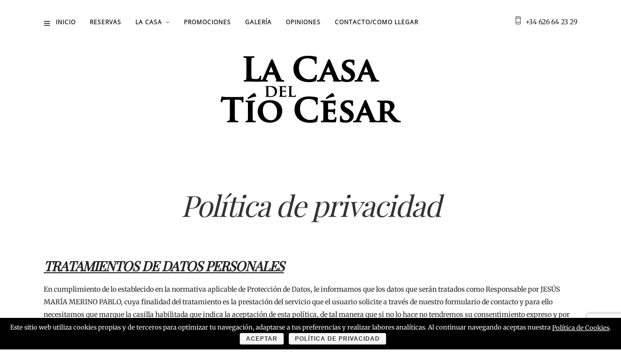

--- FILE ---
content_type: text/html; charset=UTF-8
request_url: https://www.lacasadeltiocesar.com/politica-privacidad/
body_size: 19851
content:
<!DOCTYPE html>
<html lang="es"  data-menu="centeralign2">
<head>

<link rel="profile" href="http://gmpg.org/xfn/11" />
<link rel="pingback" href="https://www.lacasadeltiocesar.com/xmlrpc.php" />

 

<title>Política de privacidad &#8211; La Casa del Tío César</title>
<link rel='dns-prefetch' href='//www.lacasadeltiocesar.com' />
<link rel='dns-prefetch' href='//www.google.com' />
<link rel='dns-prefetch' href='//s.w.org' />
<link rel="alternate" type="application/rss+xml" title="La Casa del Tío César &raquo; Feed" href="https://www.lacasadeltiocesar.com/feed/" />
<link rel="alternate" type="application/rss+xml" title="La Casa del Tío César &raquo; RSS de los comentarios" href="https://www.lacasadeltiocesar.com/comments/feed/" />
<meta charset="UTF-8" /><meta name="viewport" content="width=device-width, initial-scale=1, maximum-scale=1" /><meta name="format-detection" content="telephone=no"><link rel="alternate" type="application/rss+xml" title="La Casa del Tío César &raquo; Política de privacidad RSS de los comentarios" href="https://www.lacasadeltiocesar.com/politica-privacidad/feed/" />
		<script type="text/javascript">
			window._wpemojiSettings = {"baseUrl":"https:\/\/s.w.org\/images\/core\/emoji\/11\/72x72\/","ext":".png","svgUrl":"https:\/\/s.w.org\/images\/core\/emoji\/11\/svg\/","svgExt":".svg","source":{"concatemoji":"https:\/\/www.lacasadeltiocesar.com\/wp-includes\/js\/wp-emoji-release.min.js"}};
			!function(e,a,t){var n,r,o,i=a.createElement("canvas"),p=i.getContext&&i.getContext("2d");function s(e,t){var a=String.fromCharCode;p.clearRect(0,0,i.width,i.height),p.fillText(a.apply(this,e),0,0);e=i.toDataURL();return p.clearRect(0,0,i.width,i.height),p.fillText(a.apply(this,t),0,0),e===i.toDataURL()}function c(e){var t=a.createElement("script");t.src=e,t.defer=t.type="text/javascript",a.getElementsByTagName("head")[0].appendChild(t)}for(o=Array("flag","emoji"),t.supports={everything:!0,everythingExceptFlag:!0},r=0;r<o.length;r++)t.supports[o[r]]=function(e){if(!p||!p.fillText)return!1;switch(p.textBaseline="top",p.font="600 32px Arial",e){case"flag":return s([55356,56826,55356,56819],[55356,56826,8203,55356,56819])?!1:!s([55356,57332,56128,56423,56128,56418,56128,56421,56128,56430,56128,56423,56128,56447],[55356,57332,8203,56128,56423,8203,56128,56418,8203,56128,56421,8203,56128,56430,8203,56128,56423,8203,56128,56447]);case"emoji":return!s([55358,56760,9792,65039],[55358,56760,8203,9792,65039])}return!1}(o[r]),t.supports.everything=t.supports.everything&&t.supports[o[r]],"flag"!==o[r]&&(t.supports.everythingExceptFlag=t.supports.everythingExceptFlag&&t.supports[o[r]]);t.supports.everythingExceptFlag=t.supports.everythingExceptFlag&&!t.supports.flag,t.DOMReady=!1,t.readyCallback=function(){t.DOMReady=!0},t.supports.everything||(n=function(){t.readyCallback()},a.addEventListener?(a.addEventListener("DOMContentLoaded",n,!1),e.addEventListener("load",n,!1)):(e.attachEvent("onload",n),a.attachEvent("onreadystatechange",function(){"complete"===a.readyState&&t.readyCallback()})),(n=t.source||{}).concatemoji?c(n.concatemoji):n.wpemoji&&n.twemoji&&(c(n.twemoji),c(n.wpemoji)))}(window,document,window._wpemojiSettings);
		</script>
		<style type="text/css">
img.wp-smiley,
img.emoji {
	display: inline !important;
	border: none !important;
	box-shadow: none !important;
	height: 1em !important;
	width: 1em !important;
	margin: 0 .07em !important;
	vertical-align: -0.1em !important;
	background: none !important;
	padding: 0 !important;
}
</style>
<link rel='stylesheet' id='wp-block-library-css'  href='https://www.lacasadeltiocesar.com/wp-includes/css/dist/block-library/style.min.css' type='text/css' media='all' />
<link rel='stylesheet' id='typed-cursor-css'  href='https://www.lacasadeltiocesar.com/wp-content/plugins/animated-typing-effect/assets/css/cursor.css' type='text/css' media='all' />
<link rel='stylesheet' id='contact-form-7-css'  href='https://www.lacasadeltiocesar.com/wp-content/plugins/contact-form-7/includes/css/styles.css' type='text/css' media='all' />
<link rel='stylesheet' id='cookie-notice-front-css'  href='https://www.lacasadeltiocesar.com/wp-content/plugins/cookie-notice/css/front.min.css' type='text/css' media='all' />
<link rel='stylesheet' id='mphb-kbwood-datepick-css-css'  href='https://www.lacasadeltiocesar.com/wp-content/plugins/motopress-hotel-booking/vendors/kbwood/datepick/jquery.datepick.css' type='text/css' media='all' />
<link rel='stylesheet' id='mphb-kbwood-datepick-theme-css'  href='https://www.lacasadeltiocesar.com/wp-content/plugins/motopress-hotel-booking/assets/css/datepick-themes/mphb-datepicker-minimal.css' type='text/css' media='all' />
<link rel='stylesheet' id='mphb-css'  href='https://www.lacasadeltiocesar.com/wp-content/plugins/motopress-hotel-booking/assets/css/mphb.min.css' type='text/css' media='all' />
<link rel='stylesheet' id='woocommerce-layout-css'  href='https://www.lacasadeltiocesar.com/wp-content/plugins/woocommerce/assets/css/woocommerce-layout.css' type='text/css' media='all' />
<link rel='stylesheet' id='woocommerce-smallscreen-css'  href='https://www.lacasadeltiocesar.com/wp-content/plugins/woocommerce/assets/css/woocommerce-smallscreen.css' type='text/css' media='only screen and (max-width: 768px)' />
<link rel='stylesheet' id='woocommerce-general-css'  href='https://www.lacasadeltiocesar.com/wp-content/plugins/woocommerce/assets/css/woocommerce.css' type='text/css' media='all' />
<style id='woocommerce-inline-inline-css' type='text/css'>
.woocommerce form .form-row .required { visibility: visible; }
</style>
<link rel='stylesheet' id='hoteller-reset-css-css'  href='https://www.lacasadeltiocesar.com/wp-content/themes/hoteller/css/core/reset.css' type='text/css' media='all' />
<link rel='stylesheet' id='hoteller-wordpress-css-css'  href='https://www.lacasadeltiocesar.com/wp-content/themes/hoteller/css/core/wordpress.css' type='text/css' media='all' />
<link rel='stylesheet' id='hoteller-screen-css'  href='https://www.lacasadeltiocesar.com/wp-content/themes/hoteller/css/core/screen.css' type='text/css' media='all' />
<style id='hoteller-screen-inline-css' type='text/css'>

                	@font-face {
	                	font-family: "Renner";
	                	src: url(http://lacasadeltiocesar.com/wp-content/themes/hoteller/fonts/renner-medium-webfont.woff) format("woff");
	                }
                
</style>
<link rel='stylesheet' id='modulobox-css'  href='https://www.lacasadeltiocesar.com/wp-content/themes/hoteller/css/modulobox.css' type='text/css' media='all' />
<link rel='stylesheet' id='fontawesome-css'  href='https://www.lacasadeltiocesar.com/wp-content/themes/hoteller/css/font-awesome.min.css' type='text/css' media='all' />
<link rel='stylesheet' id='themify-icons-css'  href='https://www.lacasadeltiocesar.com/wp-content/themes/hoteller/css/themify-icons.css' type='text/css' media='all' />
<link rel='stylesheet' id='elementor-icons-css'  href='https://www.lacasadeltiocesar.com/wp-content/plugins/elementor/assets/lib/eicons/css/elementor-icons.min.css' type='text/css' media='all' />
<link rel='stylesheet' id='font-awesome-css'  href='https://www.lacasadeltiocesar.com/wp-content/plugins/elementor/assets/lib/font-awesome/css/font-awesome.min.css' type='text/css' media='all' />
<link rel='stylesheet' id='elementor-animations-css'  href='https://www.lacasadeltiocesar.com/wp-content/plugins/elementor/assets/lib/animations/animations.min.css' type='text/css' media='all' />
<link rel='stylesheet' id='elementor-frontend-css'  href='https://www.lacasadeltiocesar.com/wp-content/plugins/elementor/assets/css/frontend.min.css' type='text/css' media='all' />
<link rel='stylesheet' id='eb-google-map-css'  href='https://www.lacasadeltiocesar.com/wp-content/plugins/extended-google-map-for-elementor/assets/css/eb-google-map.css' type='text/css' media='all' />
<link rel='stylesheet' id='swiper-css'  href='https://www.lacasadeltiocesar.com/wp-content/plugins/hoteller-elementor/assets/css/swiper.css' type='text/css' media='all' />
<link rel='stylesheet' id='justifiedGallery-css'  href='https://www.lacasadeltiocesar.com/wp-content/plugins/hoteller-elementor/assets/css/justifiedGallery.css' type='text/css' media='all' />
<link rel='stylesheet' id='flickity-css'  href='https://www.lacasadeltiocesar.com/wp-content/plugins/hoteller-elementor/assets/css/flickity.css' type='text/css' media='all' />
<link rel='stylesheet' id='hoteller-elementor-css'  href='https://www.lacasadeltiocesar.com/wp-content/plugins/hoteller-elementor/assets/css/hoteller-elementor.css' type='text/css' media='all' />
<link rel='stylesheet' id='hoteller-elementor-responsive-css'  href='https://www.lacasadeltiocesar.com/wp-content/plugins/hoteller-elementor/assets/css/hoteller-elementor-responsive.css' type='text/css' media='all' />
<link rel='stylesheet' id='elementor-global-css'  href='https://www.lacasadeltiocesar.com/wp-content/uploads/elementor/css/global.css' type='text/css' media='all' />
<link rel='stylesheet' id='hoteller-script-responsive-css-css'  href='https://www.lacasadeltiocesar.com/wp-content/themes/hoteller/css/core/responsive.css' type='text/css' media='all' />
<style id='hoteller-script-responsive-css-inline-css' type='text/css'>

		@keyframes fadeInUp {
		    0% {
		    	opacity: 0;
		    	transform: translateY(10%);
		    }
		    100% {
		    	opacity: 1;
		    	transform: translateY(0%);
		    }	
		}
		
		@keyframes fadeInDown {
		    0% {
		    	opacity: 0;
		    	transform: translateY(-10%);
		    }
		    100% {
		    	opacity: 1;
		    	transform: translateY(0%);
		    }	
		}
		
		@keyframes fadeInLeft {
		    0% {
		    	opacity: 0;
		    	transform: translateX(10%);
		    }
		    100% {
		    	opacity: 1;
		    	transform: translateX(0%);
		    }	
		}
		
		@keyframes fadeInRight {
		    0% {
		    	opacity: 0;
		    	transform: translateX(-10%);
		    }
		    100% {
		    	opacity: 1;
		    	transform: translateX(0%);
		    }	
		}
	
</style>
<link rel='stylesheet' id='kirki-styles-global-css'  href='https://www.lacasadeltiocesar.com/wp-content/themes/hoteller/modules/kirki/assets/css/kirki-styles.css' type='text/css' media='all' />
<style id='kirki-styles-global-inline-css' type='text/css'>
@font-face {
  font-family: 'Merriweather';
  font-style: normal;
  font-weight: 400;
  font-stretch: normal;
  src: url(https://fonts.gstatic.com/s/merriweather/v33/u-4D0qyriQwlOrhSvowK_l5UcA6zuSYEqOzpPe3HOZJ5eX1WtLaQwmYiScCmDxhtNOKl8yDr3icaFF3w.ttf) format('truetype');
}
@font-face {
  font-family: 'Open Sans';
  font-style: normal;
  font-weight: 400;
  font-stretch: normal;
  src: url(https://fonts.gstatic.com/s/opensans/v44/memSYaGs126MiZpBA-UvWbX2vVnXBbObj2OVZyOOSr4dVJWUgsjZ0B4gaVc.ttf) format('truetype');
}
@font-face {
  font-family: 'Playfair Display';
  font-style: normal;
  font-weight: 400;
  src: url(https://fonts.gstatic.com/s/playfairdisplay/v40/nuFvD-vYSZviVYUb_rj3ij__anPXJzDwcbmjWBN2PKdFvXDXbtY.ttf) format('truetype');
}

.header_style_wrapper #logo_normal .logo_wrapper, .header_style_wrapper #logo_transparent .logo_wrapper{margin-top:50px;}#right_click_content{background:rgba(0, 0, 0, 0.5);color:#ffffff;}body, input[type=text], input[type=password], input[type=email], input[type=url], input[type=date], input[type=tel], input.wpcf7-text, .woocommerce table.cart td.actions .coupon .input-text, .woocommerce-page table.cart td.actions .coupon .input-text, .woocommerce #content table.cart td.actions .coupon .input-text, .woocommerce-page #content table.cart td.actions .coupon .input-text, select, textarea, .ui-widget input, .ui-widget select, .ui-widget textarea, .ui-widget button, .ui-widget label, .ui-widget-header, .zm_alr_ul_container{font-family:Merriweather, Georgia, serif;}body, input[type=text], input[type=password], input[type=email], input[type=url], input[type=date], input[type=tel], input.wpcf7-text, .woocommerce table.cart td.actions .coupon .input-text, .woocommerce-page table.cart td.actions .coupon .input-text, .woocommerce #content table.cart td.actions .coupon .input-text, .woocommerce-page #content table.cart td.actions .coupon .input-text, select, input[type=submit], input[type=button], a.button, .button, body .ui-dialog[aria-describedby="ajax-login-register-login-dialog"] .form-wrapper input[type="submit"], body .ui-dialog[aria-describedby="ajax-login-register-dialog"] .form-wrapper input[type="submit"]{font-size:14px;}body, input[type=text], input[type=password], input[type=email], input[type=url], input[type=date], input[type=tel], input.wpcf7-text, textarea, .woocommerce table.cart td.actions .coupon .input-text, .woocommerce-page table.cart td.actions .coupon .input-text, .woocommerce #content table.cart td.actions .coupon .input-text, .woocommerce-page #content table.cart td.actions .coupon .input-text, select{font-weight:400;}#page_content_wrapper .inner .inner_wrapper, body.centeralign3 .menu_address_content, body.centeralign3 .menu_tel_content{letter-spacing:0px;}body{line-height:1.9;}h1, h2, h3, h4, h5, h6, h7, .post_quote_title, strong[itemprop="author"], #page_content_wrapper .posts.blog li a, .page_content_wrapper .posts.blog li a, #filter_selected, blockquote, .sidebar_widget li.widget_products, #footer ul.sidebar_widget li ul.posts.blog li a, .woocommerce-page table.cart th, table.shop_table thead tr th, .testimonial_slider_content, .pagination, .pagination_detail{font-family:"Playfair Display", Georgia, serif;}h1, h2, h3, h4, h5, h6, h7, #autocomplete li strong{font-weight:400;text-transform:none;letter-spacing:-1px;}h1, h2, h3, h4, h5, h6, h7{font-style:italic;}h1{font-size:34px;}h2{font-size:28px;}h3{font-size:24px;}h4{font-size:20px;}h5{font-size:18px;}h6{font-size:16px;}body, #wrapper, #page_content_wrapper.fixed, #gallery_lightbox h2, .slider_wrapper .gallery_image_caption h2, #body_loading_screen, h3#reply-title span, .overlay_gallery_wrapper, .pagination a, .pagination span, #captcha-wrap .text-box input, .flex-direction-nav a, .blog_promo_title h6, #supersized li, #horizontal_gallery_wrapper .image_caption, body.tg_password_protected #page_content_wrapper .inner .inner_wrapper .sidebar_content, body .ui-dialog[aria-describedby="ajax-login-register-login-dialog"], body .ui-dialog[aria-describedby="ajax-login-register-dialog"]{background-color:#ffffff;}form.mphb_sc_checkout-form .mphb-reserve-rooms-details, #page_content_wrapper .sidebar .content .sidebar_widget li.widget.widget_mphb_search_availability_widget{background-color:#f9f9f9;}body, .pagination a, #gallery_lightbox h2, .slider_wrapper .gallery_image_caption h2, .post_info a, #page_content_wrapper.split #copyright, .page_content_wrapper.split #copyright, .ui-state-default a, .ui-state-default a:link, .ui-state-default a:visited, .readmore, .woocommerce-MyAccount-navigation ul a{color:#222222;}::selection{background-color:#222222;}::-webkit-input-placeholder{color:#222222;}::-moz-placeholder{color:#222222;}:-ms-input-placeholder{color:#222222;}a, .gallery_proof_filter ul li a{color:#222222;}.flex-control-paging li a.flex-active, .post_attribute a:before, #menu_wrapper .nav ul li a:before, #menu_wrapper div .nav li > a:before, .post_attribute a:before{background-color:#222222;}.flex-control-paging li a.flex-active, .image_boxed_wrapper:hover, .gallery_proof_filter ul li a.active, .gallery_proof_filter ul li a:hover{border-color:#222222;}a:hover, a:active, .post_info_comment a i, .woocommerce div.product .woocommerce-tabs ul.tabs li a:hover{color:#222222;}input[type=button]:hover, input[type=submit]:hover, a.button:hover, .button:hover, .button.submit, a.button.white:hover, .button.white:hover, a.button.white:active, .button.white:active{background:#222222;border-color:#5f442f;background-color:#5f442f;color:#ffffff;}h1, h2, h3, h4, h5, h6, h7, pre, code, tt, blockquote, .post_header h5 a, .post_header h3 a, .post_header.grid h6 a, .post_header.fullwidth h4 a, .post_header h5 a, blockquote, .site_loading_logo_item i, .ppb_subtitle, .woocommerce .woocommerce-ordering select, .woocommerce #page_content_wrapper a.button, .woocommerce.columns-4 ul.products li.product a.add_to_cart_button, .woocommerce.columns-4 ul.products li.product a.add_to_cart_button:hover, .ui-accordion .ui-accordion-header a, .tabs .ui-state-active a, body.woocommerce div.product .woocommerce-tabs ul.tabs li.active a, body.woocommerce-page div.product .woocommerce-tabs ul.tabs li.active a, body.woocommerce #content div.product .woocommerce-tabs ul.tabs li.active a, body.woocommerce-page #content div.product .woocommerce-tabs ul.tabs li.active a, .woocommerce div.product .woocommerce-tabs ul.tabs li a, .post_header h5 a, .post_header h6 a, .flex-direction-nav a:before, .social_share_button_wrapper .social_post_view .view_number, .social_share_button_wrapper .social_post_share_count .share_number, .portfolio_post_previous a, .portfolio_post_next a, #filter_selected, #autocomplete li strong, .themelink, body .ui-dialog[aria-describedby="ajax-login-register-login-dialog"] .ui-dialog-titlebar .ui-dialog-title, body .ui-dialog[aria-describedby="ajax-login-register-dialog"] .ui-dialog-titlebar .ui-dialog-title{color:#222222;}body.page.page-template-gallery-archive-split-screen-php #fp-nav li .active span, body.tax-gallerycat #fp-nav li .active span, body.page.page-template-portfolio-fullscreen-split-screen-php #fp-nav li .active span, body.page.tax-portfolioset #fp-nav li .active span, body.page.page-template-gallery-archive-split-screen-php #fp-nav ul li a span, body.tax-gallerycat #fp-nav ul li a span, body.page.page-template-portfolio-fullscreen-split-screen-php #fp-nav ul li a span, body.page.tax-portfolioset #fp-nav ul li a span{background-color:#222222;}#social_share_wrapper, hr, #social_share_wrapper, .post.type-post, .comment .right, .widget_tag_cloud div a, .meta-tags a, .tag_cloud a, #footer, #post_more_wrapper, #page_content_wrapper .inner .sidebar_content, #page_content_wrapper .inner .sidebar_content.left_sidebar, .ajax_close, .ajax_next, .ajax_prev, .portfolio_next, .portfolio_prev, .portfolio_next_prev_wrapper.video .portfolio_prev, .portfolio_next_prev_wrapper.video .portfolio_next, .separated, .blog_next_prev_wrapper, #post_more_wrapper h5, #ajax_portfolio_wrapper.hidding, #ajax_portfolio_wrapper.visible, .tabs.vertical .ui-tabs-panel, .ui-tabs.vertical.right .ui-tabs-nav li, .woocommerce div.product .woocommerce-tabs ul.tabs li, .woocommerce #content div.product .woocommerce-tabs ul.tabs li, .woocommerce-page div.product .woocommerce-tabs ul.tabs li, .woocommerce-page #content div.product .woocommerce-tabs ul.tabs li, .woocommerce div.product .woocommerce-tabs .panel, .woocommerce-page div.product .woocommerce-tabs .panel, .woocommerce #content div.product .woocommerce-tabs .panel, .woocommerce-page #content div.product .woocommerce-tabs .panel, .woocommerce table.shop_table, .woocommerce-page table.shop_table, .woocommerce .cart-collaterals .cart_totals, .woocommerce-page .cart-collaterals .cart_totals, .woocommerce .cart-collaterals .shipping_calculator, .woocommerce-page .cart-collaterals .shipping_calculator, .woocommerce .cart-collaterals .cart_totals tr td, .woocommerce .cart-collaterals .cart_totals tr th, .woocommerce-page .cart-collaterals .cart_totals tr td, .woocommerce-page .cart-collaterals .cart_totals tr th, table tr th, table tr td, .woocommerce #payment, .woocommerce-page #payment, .woocommerce #payment ul.payment_methods li, .woocommerce-page #payment ul.payment_methods li, .woocommerce #payment div.form-row, .woocommerce-page #payment div.form-row, .ui-tabs li:first-child, .ui-tabs .ui-tabs-nav li, .ui-tabs.vertical .ui-tabs-nav li, .ui-tabs.vertical.right .ui-tabs-nav li.ui-state-active, .ui-tabs.vertical .ui-tabs-nav li:last-child, #page_content_wrapper .inner .sidebar_wrapper ul.sidebar_widget li.widget_nav_menu ul.menu li.current-menu-item a, .page_content_wrapper .inner .sidebar_wrapper ul.sidebar_widget li.widget_nav_menu ul.menu li.current-menu-item a, .ui-accordion .ui-accordion-header, .ui-accordion .ui-accordion-content, #page_content_wrapper .sidebar .content .sidebar_widget li h2.widgettitle:before, h2.widgettitle:before, #autocomplete, .ppb_blog_minimal .one_third_bg, .tabs .ui-tabs-panel, .ui-tabs .ui-tabs-nav li, .ui-tabs li:first-child, .ui-tabs.vertical .ui-tabs-nav li:last-child, .woocommerce .woocommerce-ordering select, .woocommerce div.product .woocommerce-tabs ul.tabs li.active, .woocommerce-page div.product .woocommerce-tabs ul.tabs li.active, .woocommerce #content div.product .woocommerce-tabs ul.tabs li.active, .woocommerce-page #content div.product .woocommerce-tabs ul.tabs li.active, .woocommerce-page table.cart th, table.shop_table thead tr th, hr.title_break, .overlay_gallery_border, #page_content_wrapper.split #copyright, .page_content_wrapper.split #copyright, .post.type-post, .events.type-events, h5.event_title, .post_header h5.event_title, .client_archive_wrapper, #page_content_wrapper .sidebar .content .sidebar_widget li.widget, .page_content_wrapper .sidebar .content .sidebar_widget li.widget, hr.title_break.bold, blockquote, .social_share_button_wrapper, .social_share_button_wrapper, body:not(.single) .post_wrapper, .themeborder, #about_the_author, .related.products, form.mphb_sc_checkout-form .mphb-reserve-rooms-details .mphb-room-details, .room_grid2_action_wrapper .child_one_half.themeborder, .mphb-reserve-room-section{border-color:#999999;}input[type=text], input[type=password], input[type=email], input[type=url], input[type=tel], input[type=date], textarea, select{background-color:#ffffff;color:#222222;border-color:#999999;}input[type=text]:focus, input[type=password]:focus, input[type=email]:focus, input[type=url]:focus, input[type=date]:focus, textarea:focus{border-color:#0f172b;}.input_effect ~ .focus-border{background-color:#0f172b;}input[type=submit], input[type=button], a.button, .button, .woocommerce .page_slider a.button, a.button.fullwidth, .woocommerce-page div.product form.cart .button, .woocommerce #respond input#submit.alt, .woocommerce a.button.alt, .woocommerce button.button.alt, .woocommerce input.button.alt, body .ui-dialog[aria-describedby="ajax-login-register-login-dialog"] .form-wrapper input[type="submit"], body .ui-dialog[aria-describedby="ajax-login-register-dialog"] .form-wrapper input[type="submit"], .woocommerce #respond input#submit, .woocommerce a.button, .woocommerce button.button, .woocommerce input.button{font-family:"Open Sans", Helvetica, Arial, sans-serif;font-size:14px;font-weight:600;letter-spacing:1px;text-transform:uppercase;}input[type=submit], input[type=button], a.button, .button, .pagination span, .pagination a:hover, .woocommerce .footer_bar .button, .woocommerce .footer_bar .button:hover, .woocommerce-page div.product form.cart .button, .woocommerce #respond input#submit.alt, .woocommerce a.button.alt, .woocommerce button.button.alt, .woocommerce input.button.alt, .post_type_icon, .filter li a:hover, .filter li a.active, #portfolio_wall_filters li a.active, #portfolio_wall_filters li a:hover, .comment_box, .one_half.gallery2 .portfolio_type_wrapper, .one_third.gallery3 .portfolio_type_wrapper, .one_fourth.gallery4 .portfolio_type_wrapper, .one_fifth.gallery5 .portfolio_type_wrapper, .portfolio_type_wrapper, .post_share_text, #close_share, .widget_tag_cloud div a:hover, .ui-accordion .ui-accordion-header .ui-icon, .mobile_menu_wrapper #mobile_menu_close.button, .mobile_menu_wrapper #close_mobile_menu, .multi_share_button, body .ui-dialog[aria-describedby="ajax-login-register-login-dialog"] .form-wrapper input[type="submit"], body .ui-dialog[aria-describedby="ajax-login-register-dialog"] .form-wrapper input[type="submit"]{background-color:#8d6c4a;}.pagination span, .pagination a:hover, .button.ghost, .button.ghost:hover, .button.ghost:active, blockquote:after, .woocommerce-MyAccount-navigation ul li.is-active, body .ui-dialog[aria-describedby="ajax-login-register-login-dialog"] .form-wrapper input[type="submit"], body .ui-dialog[aria-describedby="ajax-login-register-dialog"] .form-wrapper input[type="submit"]{border-color:#8d6c4a;}.comment_box:before, .comment_box:after{border-top-color:#8d6c4a;}.button.ghost, .button.ghost:hover, .button.ghost:active, .infinite_load_more, blockquote:before, .woocommerce-MyAccount-navigation ul li.is-active a, body .ui-dialog[aria-describedby="ajax-login-register-login-dialog"] .form-wrapper input[type="submit"], body .ui-dialog[aria-describedby="ajax-login-register-dialog"] .form-wrapper input[type="submit"]{color:#8d6c4a;}input[type=submit], input[type=button], a.button, .button, .pagination a:hover, .woocommerce .footer_bar .button , .woocommerce .footer_bar .button:hover, .woocommerce-page div.product form.cart .button, .woocommerce #respond input#submit.alt, .woocommerce a.button.alt, .woocommerce button.button.alt, .woocommerce input.button.alt, .post_type_icon, .filter li a:hover, .filter li a.active, #portfolio_wall_filters li a.active, #portfolio_wall_filters li a:hover, .comment_box, .one_half.gallery2 .portfolio_type_wrapper, .one_third.gallery3 .portfolio_type_wrapper, .one_fourth.gallery4 .portfolio_type_wrapper, .one_fifth.gallery5 .portfolio_type_wrapper, .portfolio_type_wrapper, .post_share_text, #close_share, .widget_tag_cloud div a:hover, .ui-accordion .ui-accordion-header .ui-icon, .mobile_menu_wrapper #mobile_menu_close.button, #toTop, .multi_share_button, body .ui-dialog[aria-describedby="ajax-login-register-login-dialog"] .form-wrapper input[type="submit"], body .ui-dialog[aria-describedby="ajax-login-register-dialog"] .form-wrapper input[type="submit"],.pagination span.current, .mobile_menu_wrapper #close_mobile_menu, #footer a.button{color:#ffffff;}input[type=submit], input[type=button], a.button, .button, .pagination a:hover, .woocommerce .footer_bar .button , .woocommerce .footer_bar .button:hover, .woocommerce-page div.product form.cart .button, .woocommerce #respond input#submit.alt, .woocommerce a.button.alt, .woocommerce button.button.alt, .woocommerce input.button.alt, .infinite_load_more, .post_share_text, #close_share, .widget_tag_cloud div a:hover, .mobile_menu_wrapper #close_mobile_menu, .mobile_menu_wrapper #mobile_menu_close.button, body .ui-dialog[aria-describedby="ajax-login-register-login-dialog"] .form-wrapper input[type="submit"], body .ui-dialog[aria-describedby="ajax-login-register-dialog"] .form-wrapper input[type="submit"]{border-color:#8d6c4a;}.frame_top, .frame_bottom, .frame_left, .frame_right{background:#222222;}#menu_wrapper .nav ul li a, #menu_wrapper div .nav li > a, .header_client_wrapper{font-family:"Open Sans", Helvetica, Arial, sans-serif;font-weight:600;letter-spacing:1px;text-transform:uppercase;}#menu_wrapper .nav ul li a, #menu_wrapper div .nav li > a, .header_cart_wrapper i, .header_client_wrapper{font-size:12px;}#menu_wrapper .nav ul li, #menu_wrapper div .nav li, html[data-menu=centeralogo] #logo_right_button, html[data-menu=leftalign] #logo_right_wrapper{padding-top:26px;padding-bottom:26px;}.top_bar, html{background-color:#ffffff;}#menu_wrapper .nav ul li a, #menu_wrapper div .nav li > a, #mobile_nav_icon, #logo_wrapper .social_wrapper ul li a, .header_cart_wrapper a{color:#222222;}#mobile_nav_icon{border-color:#222222;}#menu_wrapper .nav ul li a.hover, #menu_wrapper .nav ul li a:hover, #menu_wrapper div .nav li a.hover, #menu_wrapper div .nav li a:hover, .header_cart_wrapper a:hover, #page_share:hover, #logo_wrapper .social_wrapper ul li a:hover{color:#222222;}#menu_wrapper .nav ul li a:before, #menu_wrapper div .nav li > a:before, #wrapper.transparent #menu_wrapper div .nav li.current-menu-item a:before{background-color:#222222;}#menu_wrapper div .nav > li.current-menu-item > a, #menu_wrapper div .nav > li.current-menu-parent > a, #menu_wrapper div .nav > li.current-menu-ancestor > a, #menu_wrapper div .nav li ul li.current-menu-item a, #menu_wrapper div .nav li.current-menu-parent ul li.current-menu-item a, #logo_wrapper .social_wrapper ul li a:active{color:#222222;}.top_bar, #nav_wrapper{border-color:#ffffff;}.header_cart_wrapper .cart_count{background-color:#1C58F6;color:#ffffff;}#menu_wrapper .nav ul li ul li a, #menu_wrapper div .nav li ul li a, #menu_wrapper div .nav li.current-menu-parent ul li a{font-size:14px;font-weight:400;letter-spacing:0px;text-transform:none;}#menu_wrapper .nav ul li ul li a, #menu_wrapper div .nav li ul li a, #menu_wrapper div .nav li.current-menu-parent ul li a, #menu_wrapper div .nav li.current-menu-parent ul li.current-menu-item a, #menu_wrapper .nav ul li.megamenu ul li ul li a, #menu_wrapper div .nav li.megamenu ul li ul li a{color:#ffffff;}#menu_wrapper .nav ul li ul li a:hover, #menu_wrapper div .nav li ul li a:hover, #menu_wrapper div .nav li.current-menu-parent ul li a:hover, #menu_wrapper .nav ul li.megamenu ul li ul li a:hover, #menu_wrapper div .nav li.megamenu ul li ul li a:hover, #menu_wrapper .nav ul li.megamenu ul li ul li a:active, #menu_wrapper div .nav li.megamenu ul li ul li a:active, #menu_wrapper div .nav li.current-menu-parent ul li.current-menu-item a:hover{color:#ffffff;}#menu_wrapper .nav ul li ul li a:before, #menu_wrapper div .nav li ul li > a:before, #wrapper.transparent .top_bar:not(.scroll) #menu_wrapper div .nav ul li ul li a:before{background-color:#ffffff;}#menu_wrapper .nav ul li ul, #menu_wrapper div .nav li ul{background:#222222;border-color:#222222;}#menu_wrapper div .nav li.megamenu ul li > a, #menu_wrapper div .nav li.megamenu ul li > a:hover, #menu_wrapper div .nav li.megamenu ul li > a:active, #menu_wrapper div .nav li.megamenu ul li.current-menu-item > a{color:#ffffff;}#menu_wrapper div .nav li.megamenu ul li{border-color:#333333;}.above_top_bar{background:#ffffff;}#top_menu li a, .top_contact_info, .top_contact_info i, .top_contact_info a, .top_contact_info a:hover, .top_contact_info a:active{color:#222222;}.mobile_main_nav li a, #sub_menu li a{font-family:"Open Sans", Helvetica, Arial, sans-serif;font-size:20px;font-weight:600;text-transform:none;}.mobile_main_nav li a{letter-spacing:0px;}#sub_menu li a{font-size:20px;}.mobile_menu_wrapper{background-color:#ffffff;}.mobile_main_nav li a, #sub_menu li a, .mobile_menu_wrapper .sidebar_wrapper a, .mobile_menu_wrapper .sidebar_wrapper, #close_mobile_menu i, .mobile_menu_wrapper .social_wrapper ul li a, .fullmenu_content #copyright, .mobile_menu_wrapper .sidebar_wrapper h2.widgettitle{color:#222222;}.mobile_main_nav li a:hover, .mobile_main_nav li a:active, #sub_menu li a:hover, #sub_menu li a:active, .mobile_menu_wrapper .social_wrapper ul li a:hover{color:#222222;}#page_caption.hasbg{height:700px;}#page_caption{background-color:#ffffff;padding-top:65px;padding-bottom:65px;margin-bottom:40px;}#page_caption .page_title_wrapper .page_title_inner{text-align:center;}#page_caption h1{font-size:60px;}#page_caption h1, .post_caption h1{font-weight:400;text-transform:none;font-style:italic;letter-spacing:-2px;line-height:1.2;color:#333333;}.page_tagline, .thumb_content span, .portfolio_desc .portfolio_excerpt, .testimonial_customer_position, .testimonial_customer_company, .post_detail.single_post{color:#9B9B9B;}.page_tagline, .post_detail, .thumb_content span, .portfolio_desc .portfolio_excerpt, .testimonial_customer_position, .testimonial_customer_company{font-size:12px;}.page_tagline{font-weight:400;}.page_tagline, .post_header .post_detail, .recent_post_detail, .post_detail, .thumb_content span, .portfolio_desc .portfolio_excerpt, .testimonial_customer_position, .testimonial_customer_company{letter-spacing:3px;text-transform:uppercase;}#page_content_wrapper .sidebar .content .sidebar_widget li h2.widgettitle, h2.widgettitle, h5.widgettitle, form.mphb_sc_checkout-form h3, form.mphb_sc_checkout-form h4{font-family:Merriweather, Georgia, serif;font-size:12px;font-weight:600;letter-spacing:2px;text-transform:uppercase;font-style:normal;color:#8d6c4a;}#page_content_wrapper .inner .sidebar_wrapper .sidebar .content, .page_content_wrapper .inner .sidebar_wrapper .sidebar .content{color:#222222;}#page_content_wrapper .inner .sidebar_wrapper a:not(.button), .page_content_wrapper .inner .sidebar_wrapper a:not(.button){color:#333333;}#page_content_wrapper .inner .sidebar_wrapper a:hover:not(.button), #page_content_wrapper .inner .sidebar_wrapper a:active:not(.button), .page_content_wrapper .inner .sidebar_wrapper a:hover:not(.button), .page_content_wrapper .inner .sidebar_wrapper a:active:not(.button){color:#222222;}#page_content_wrapper .inner .sidebar_wrapper a:not(.button):before{background-color:#222222;}#page_content_wrapper .sidebar .content .sidebar_widget li h2.widgettitle, h2.widgettitle, h5.widgettitle{border-color:#8d6c4a;}#footer{font-size:15px;}#footer_wrapper{margin-top:0px;}.footer_bar_wrapper{font-size:13px;}.footer_bar, #footer, #footer input[type=text], #footer input[type=password], #footer input[type=email], #footer input[type=url], #footer input[type=tel], #footer input[type=date], #footer textarea, #footer select, #footer_photostream{background-color:#ffffff;}#footer, #copyright, #footer_menu li a, #footer_menu li a:hover, #footer_menu li a:active, #footer input[type=text], #footer input[type=password], #footer input[type=email], #footer input[type=url], #footer input[type=tel], #footer input[type=date], #footer textarea, #footer select, #footer blockquote, #footer input::placeholder{color:#222222;}#footer .input_effect ~ .focus-border{background-color:#222222;}#copyright a, #copyright a:active, #footer a:not(.button), #footer a:active:not(.button), #footer .sidebar_widget li h2.widgettitle, #footer_photostream a{color:#222222;}#footer .sidebar_widget li h2.widgettitle{border-color:#222222;}#copyright a:hover, #footer a:hover:not(.button), .social_wrapper ul li a:hover, #footer_wrapper a:hover:not(.button), #footer_photostream a:hover{color:#222222;}.footer_bar{background-color:#ffffff;}.footer_bar, #copyright{color:#222222;}.footer_bar a, #copyright a, #footer_menu li a{color:#222222;}.footer_bar a:hover, #copyright a:hover, #footer_menu li a:not(.button):hover{color:#222222;}.footer_bar_wrapper, .footer_bar{border-color:#ebebeb;}.footer_bar_wrapper .social_wrapper ul li a{color:#222222;}a#toTop{background:rgba(0,0,0,0.1);color:#ffffff;}#page_content_wrapper.blog_wrapper, #page_content_wrapper.blog_wrapper input:not([type="submit"]), #page_content_wrapper.blog_wrapper textarea, .post_excerpt.post_tag a:after, .post_excerpt.post_tag a:before, .post_navigation .navigation_post_content{background-color:#ffffff;}.post_info_cat, .post_info_cat a{color:#9B9B9B;border-color:#9B9B9B;}.post_img_hover .post_type_icon{background:#1C58F6;}.post_header h5, h6.subtitle, .post_caption h1, #page_content_wrapper .posts.blog li a, .page_content_wrapper .posts.blog li a, #post_featured_slider li .slider_image .slide_post h2, .post_header.grid h6, .blog_minimal_wrapper .content h4, .post_attribute, .comment_date, .post-date{font-family:"Playfair Display", Georgia, serif;}.post_header h5, h6.subtitle, .post_caption h1, #page_content_wrapper .posts.blog li a, .page_content_wrapper .posts.blog li a, #post_featured_slider li .slider_image .slide_post h2, .post_header.grid h6, .blog_minimal_wrapper .content h4{font-weight:400;letter-spacing:0px;text-transform:none;font-style:italic;}#page_content_wrapper.blog_wrapper.hasbg{margin-top:-140px;}.post_excerpt.post_tag a{background:#f0f0f0;color:#888;}.post_excerpt.post_tag a:after{border-left-color:#f0f0f0;}.singleroom_amenities{background:#222222;color:#ffffff;}.woocommerce ul.products li.product .price ins, .woocommerce-page ul.products li.product .price ins, .woocommerce ul.products li.product .price, .woocommerce-page ul.products li.product .price, p.price ins span.amount, .woocommerce #content div.product p.price, .woocommerce #content div.product span.price, .woocommerce div.product p.price, .woocommerce div.product span.price, .woocommerce-page #content div.product p.price, .woocommerce-page #content div.product span.price, .woocommerce-page div.product p.price, .woocommerce-page div.product span.price{color:#999;}.woocommerce .products .onsale, .woocommerce ul.products li.product .onsale, .woocommerce span.onsale{background-color:#1C58F6;}
</style>
<script type='text/javascript' src='https://www.lacasadeltiocesar.com/wp-includes/js/jquery/jquery.js'></script>
<script type='text/javascript' src='https://www.lacasadeltiocesar.com/wp-includes/js/jquery/jquery-migrate.min.js'></script>
<link rel='https://api.w.org/' href='https://www.lacasadeltiocesar.com/wp-json/' />
<link rel="EditURI" type="application/rsd+xml" title="RSD" href="https://www.lacasadeltiocesar.com/xmlrpc.php?rsd" />
<link rel="wlwmanifest" type="application/wlwmanifest+xml" href="https://www.lacasadeltiocesar.com/wp-includes/wlwmanifest.xml" /> 
<meta name="generator" content="WordPress 5.0.24" />
<meta name="generator" content="WooCommerce 3.5.10" />
<link rel="canonical" href="https://www.lacasadeltiocesar.com/politica-privacidad/" />
<link rel='shortlink' href='https://www.lacasadeltiocesar.com/?p=3' />
<link rel="alternate" type="application/json+oembed" href="https://www.lacasadeltiocesar.com/wp-json/oembed/1.0/embed?url=https%3A%2F%2Fwww.lacasadeltiocesar.com%2Fpolitica-privacidad%2F" />
<link rel="alternate" type="text/xml+oembed" href="https://www.lacasadeltiocesar.com/wp-json/oembed/1.0/embed?url=https%3A%2F%2Fwww.lacasadeltiocesar.com%2Fpolitica-privacidad%2F&#038;format=xml" />
<!-- HFCM by 99 Robots - Snippet # 1: Google Analytics -->
<!-- Global site tag (gtag.js) - Google Analytics -->
<script async src="https://www.googletagmanager.com/gtag/js?id=UA-138873619-1"></script>
<script>
  window.dataLayer = window.dataLayer || [];
  function gtag(){dataLayer.push(arguments);}
  gtag('js', new Date());

  gtag('config', 'UA-138873619-1');
</script>
<!-- /end HFCM by 99 Robots -->
	<noscript><style>.woocommerce-product-gallery{ opacity: 1 !important; }</style></noscript>
			<style type="text/css">.recentcomments a{display:inline !important;padding:0 !important;margin:0 !important;}</style>
		</head>

<body class="page-template-default page page-id-3 cookies-not-set woocommerce-no-js tg_lightbox_black centeralign2 elementor-default elementor-page elementor-page-3">
		<div id="perspective" style=""">
		<input type="hidden" id="pp_menu_layout" name="pp_menu_layout" value="centeralign2"/>
	<input type="hidden" id="pp_enable_right_click" name="pp_enable_right_click" value=""/>
	<input type="hidden" id="pp_enable_dragging" name="pp_enable_dragging" value=""/>
	<input type="hidden" id="pp_image_path" name="pp_image_path" value="https://www.lacasadeltiocesar.com/wp-content/themes/hoteller/images/"/>
	<input type="hidden" id="pp_homepage_url" name="pp_homepage_url" value="https://www.lacasadeltiocesar.com/"/>
	<input type="hidden" id="pp_fixed_menu" name="pp_fixed_menu" value=""/>
	<input type="hidden" id="tg_sidebar_sticky" name="tg_sidebar_sticky" value="1"/>
	<input type="hidden" id="pp_topbar" name="pp_topbar" value=""/>
	<input type="hidden" id="post_client_column" name="post_client_column" value="4"/>
	<input type="hidden" id="pp_back" name="pp_back" value="Back"/>
	<input type="hidden" id="tg_lightbox_thumbnails" name="tg_lightbox_thumbnails" value="thumbnail"/>
	<input type="hidden" id="tg_lightbox_thumbnails_display" name="tg_lightbox_thumbnails_display" value="1"/>
	<input type="hidden" id="tg_lightbox_timer" name="tg_lightbox_timer" value="7000"/>
	
		<input type="hidden" id="tg_cart_url" name="tg_cart_url" value="https://www.lacasadeltiocesar.com"/>
		
		<input type="hidden" id="tg_live_builder" name="tg_live_builder" value="0"/>
	
		<input type="hidden" id="pp_footer_style" name="pp_footer_style" value="4"/>
	
	<!-- Begin mobile menu -->
<a id="close_mobile_menu" href="javascript:;"></a>

<div class="mobile_menu_wrapper">
	
	<div class="mobile_menu_content">
    	
		
    <div class="menu-side-mobile-menu-container"><ul id="mobile_main_menu" class="mobile_main_nav"><li id="menu-item-1537" class="menu-item menu-item-type-post_type menu-item-object-page menu-item-home menu-item-1537"><a href="https://www.lacasadeltiocesar.com/">Inicio</a></li>
<li id="menu-item-1719" class="menu-item menu-item-type-custom menu-item-object-custom menu-item-1719"><a href="/accommodation/la-casa-del-tio-cesar/">Reservas</a></li>
<li id="menu-item-1718" class="menu-item menu-item-type-post_type menu-item-object-page menu-item-1718"><a href="https://www.lacasadeltiocesar.com/habitaciones/">Habitaciones</a></li>
<li id="menu-item-1875" class="menu-item menu-item-type-post_type menu-item-object-page menu-item-1875"><a href="https://www.lacasadeltiocesar.com/interior/">Interior</a></li>
<li id="menu-item-1893" class="menu-item menu-item-type-post_type menu-item-object-page menu-item-1893"><a href="https://www.lacasadeltiocesar.com/exterior/">Exterior</a></li>
<li id="menu-item-2068" class="menu-item menu-item-type-post_type menu-item-object-page menu-item-2068"><a href="https://www.lacasadeltiocesar.com/promociones/">Promociones</a></li>
<li id="menu-item-1737" class="menu-item menu-item-type-post_type menu-item-object-page menu-item-1737"><a href="https://www.lacasadeltiocesar.com/galeria/">Galería</a></li>
<li id="menu-item-2071" class="menu-item menu-item-type-post_type menu-item-object-page menu-item-2071"><a href="https://www.lacasadeltiocesar.com/opiniones/">Opiniones</a></li>
<li id="menu-item-1540" class="menu-item menu-item-type-post_type menu-item-object-page menu-item-1540"><a href="https://www.lacasadeltiocesar.com/contacto/">Contacto</a></li>
</ul></div>    
        </div>
</div>
<!-- End mobile menu -->
	<!-- Begin template wrapper -->
		<div id="wrapper" class=" ">
	
	
<div class="header_style_wrapper">
<!-- End top bar -->

<div class="top_bar ">
    	
    	<!-- Begin logo -->
    	<div id="logo_wrapper">
    	
		<div id="menu_wrapper">
	        <div id="nav_wrapper">
	        	<div class="nav_wrapper_inner">
	        		<div id="menu_border_wrapper">
		        							     	<a href="javascript:;" id="mobile_nav_icon"><span class="ti-menu"></span></a>
					     		        		
	        			<div class="menu-main-menu-container"><ul id="main_menu" class="nav"><li id="menu-item-1929" class="menu-item menu-item-type-post_type menu-item-object-page menu-item-home menu-item-1929"><a href="https://www.lacasadeltiocesar.com/">Inicio</a></li>
<li id="menu-item-1517" class="menu-item menu-item-type-custom menu-item-object-custom menu-item-1517"><a href="/accommodation/la-casa-del-tio-cesar/">Reservas</a></li>
<li id="menu-item-1599" class="menu-item menu-item-type-custom menu-item-object-custom menu-item-has-children arrow menu-item-1599"><a href="/accommodation/la-casa-del-tio-cesar/">La Casa</a>
<ul class="sub-menu">
	<li id="menu-item-1669" class="menu-item menu-item-type-post_type menu-item-object-page menu-item-1669"><a href="https://www.lacasadeltiocesar.com/habitaciones/">Habitaciones</a></li>
	<li id="menu-item-1874" class="menu-item menu-item-type-post_type menu-item-object-page menu-item-1874"><a href="https://www.lacasadeltiocesar.com/interior/">Interior</a></li>
	<li id="menu-item-1892" class="menu-item menu-item-type-post_type menu-item-object-page menu-item-1892"><a href="https://www.lacasadeltiocesar.com/exterior/">Exterior</a></li>
</ul>
</li>
<li id="menu-item-2069" class="menu-item menu-item-type-post_type menu-item-object-page menu-item-2069"><a href="https://www.lacasadeltiocesar.com/promociones/">Promociones</a></li>
<li id="menu-item-1736" class="menu-item menu-item-type-post_type menu-item-object-page menu-item-1736"><a href="https://www.lacasadeltiocesar.com/galeria/">Galería</a></li>
<li id="menu-item-1928" class="menu-item menu-item-type-post_type menu-item-object-page menu-item-1928"><a href="https://www.lacasadeltiocesar.com/opiniones/">Opiniones</a></li>
<li id="menu-item-1529" class="menu-item menu-item-type-post_type menu-item-object-page menu-item-1529"><a href="https://www.lacasadeltiocesar.com/contacto/">Contacto/Como llegar</a></li>
</ul></div>	        		</div>
	        	</div>
	        </div>
	        <!-- End main nav -->
        </div>
		    	
    	<!-- Begin right corner buttons -->
		<div id="logo_right_button">
			
					    
		    		    
		    		   
						
						<div class="header_call_wrapper">
			    <span class="ti-mobile"></span><a class="tooltip" href="tel:+34 626 64 23 29" title="Llámanos">+34 626 64 23 29</a>
			</div>
					   
		</div>
		<!-- End right corner buttons -->
    	
    	    	<div id="logo_normal" class="logo_container">
    		<div class="logo_align">
	    	    <a id="custom_logo" class="logo_wrapper default" href="https://www.lacasadeltiocesar.com/">
	    	    						<img src="https://www.lacasadeltiocesar.com/wp-content/uploads/2019/04/Logo-negro-trans-long.png" alt="" width="400" height="210"/>
						    	    </a>
    		</div>
    	</div>
    	    	
    	    	<!-- End logo -->
    	</div>
        
		    </div>
</div>

<div id="page_caption" class="   "  >

				<div class="page_title_wrapper">
		<div class="standard_wrapper">
			<div class="page_title_inner">
				<div class="page_title_content">
					<h1 >Política de privacidad</h1>
									</div>
			</div>
		</div>
	</div>
	
</div>

<!-- Begin content -->
<div id="page_content_wrapper" class="">    <div class="inner">
    	<!-- Begin main content -->
    	<div class="inner_wrapper">
    		<div class="sidebar_content full_width">
    				
    	
    		    		<div data-elementor-type="post" data-elementor-id="3" class="elementor elementor-3" data-elementor-settings="[]">
			<div class="elementor-inner">
				<div class="elementor-section-wrap">
							<section data-id="1db0ce91" class="elementor-element elementor-element-1db0ce91 elementor-section-boxed elementor-section-height-default elementor-section-height-default elementor-section elementor-top-section" data-element_type="section">
						<div class="elementor-container elementor-column-gap-default">
				<div class="elementor-row">
				<div data-id="43de605f" class="elementor-element elementor-element-43de605f elementor-column elementor-col-100 elementor-top-column" data-element_type="column">
			<div class="elementor-column-wrap  elementor-element-populated">
					<div class="elementor-widget-wrap">
				<div data-id="43e3bb7c" class="elementor-element elementor-element-43e3bb7c elementor-widget elementor-widget-text-editor" data-element_type="text-editor.default">
				<div class="elementor-widget-container">
					<div class="elementor-text-editor elementor-clearfix"><p><!-- wp:heading --></p>
<h2><span style="text-decoration: underline;"><strong>TRATAMIENTOS DE DATOS PERSONALES</strong></span></h2>
<p><!-- /wp:heading --><!-- wp:paragraph --></p>
<p>En cumplimiento de lo establecido en la normativa aplicable de Protección de Datos, le informamos que los datos que serán tratados como Responsable por JESÚS MARÍA MERINO PABLO, cuya finalidad del tratamiento es la prestación del servicio que el usuario solicite a través de nuestro formulario de contacto y para ello necesitamos que marque la casilla habilitada que indica la aceptación de esta política, de tal manera que si no lo hace no tendremos su consentimiento expreso y por ello no podremos dar respuesta a su solicitud.</p>
<p>Igualmente, recogeremos sus datos personales en los formularios de “reservas” y de “opiniones”, con la finalidad de poder gestionar su reserva y de publicar su opinión y/o fotos acerca de la experiencia que el cliente haya tenido habiéndose hospedado en La Casa del Tío César y, para ello, necesitamos que marque la casilla habilitada que indica la aceptación de esta política, de tal manera que si no lo hace no tendremos su consentimiento expreso y por ello no podremos gestionar su reserva o publicar su comentario.</p>
<p>Para la correcta prestación de los servicios ofrecidos por JESÚS MARÍA MERINO PABLO, es preciso que el usuario conteste a todas y cada una de las preguntas que aparecen en los formularios presentes en nuestro sitio web. Asimismo, el usuario declara que es mayor de edad.</p>
<p>El tratamiento de los datos de carácter personal solicitados tendrán además como finalidad del tratamiento el envío de información comercial relativa a productos y servicios ofrecidos actualmente y en el futuro por JESÚS MARÍA MERINO PABLO; esa información incluye comunicaciones publicitarias y promocionales, a través de correo postal, fax, correo electrónico o cualquier otro medio. Para realizar este tratamiento es necesario que el usuario marque la casilla habilitada al efecto en el formulario de la página web.</p>
<p>La página web cuenta con un apartado donde los clientes pueden subir las fotografías tomadas en las instalaciones de JESÚS MARÍA MERINO PABLO. Las imágenes contenidas en dichas fotografías podrán ser tratadas en base al consentimiento otorgado al incluir las fotografías en la página web.</p>
<p>Dado el carácter personal de los datos facilitados, JESÚS MARÍA MERINO PABLO se compromete a tratarlos con estricta confidencialidad guardando el secreto debido, a este efecto, la entidad ha implantado las medidas de seguridad adecuadas conforme el análisis de riesgos realizado.</p>
<p>Le informamos que no se cederán sus datos a terceros ni se realizarán transferencias internacionales de datos, salvo obligación legal o cesión necesaria única y exclusivamente cuando sea necesario para la prestación del servicio solicitado, en cuyo caso se solicitará el consentimiento para ello.</p>
<p> </p>
<h2><span style="text-decoration: underline;"><strong>DERECHOS</strong></span></h2>
<p>Los datos recabados y tratados se conservarán por un plazo de tiempo limitado, dicho plazo será el necesario para cumplir las obligaciones legales impuestas a JESÚS MARÍA MERINO PABLO por las diferentes normativas aplicables.</p>
<p>El usuario como interesado puede ejercer en todo momento los siguientes derechos en la dirección indicada en el <a href="/aviso-legal/" rel="noopener"><u>Aviso Legal</u></a>:</p>
<p><!-- /wp:paragraph --><!-- wp:heading --></p>
<h3><span style="text-decoration: underline;">Derecho de acceso</span>: </h3>
<p>El interesado podrá solicitar al Responsable los datos tratados y en caso afirmativo qué datos personales concretos son tratados.</p>
<h3><span style="text-decoration: underline;">Derecho de rectificación</span>: </h3>
<p>El interesado podrá solicitar al Responsable la corrección de sus datos personales en caso de no ser exactos.</p>
<h3><span style="text-decoration: underline;">Derecho de supresión</span>: </h3>
<p>El interesado podrá solicitar al Responsable el borrado de sus datos personales.</p>
<h3><span style="text-decoration: underline;">Derecho de oposición</span>: </h3>
<p>El interesado podrá oponerse a que el Responsable realice un tratamiento de sus datos personales.</p>
<h3><span style="text-decoration: underline;">Derecho a la limitación del tratamiento</span>: </h3>
<p>El interesado podrá solicitar al Responsable que temporalmente no trate sus datos personales en unos supuestos concretos.</p>
<h3><span style="text-decoration: underline;">Derecho a la portabilidad</span>: </h3>
<p>El interesado podrá solicitar al Responsable sus datos automatizados en un formato estructurado de fácil acceso y manejo.</p>
<p>Más información sobre sus derechos en www.agpd.es.</p>
<p>Asimismo, tiene derecho a presentar una reclamación ante la Agencia Española de Protección de Datos.</p>
<h2> </h2>
<h2><strong><span style="text-decoration: underline;">COOKIES</span></strong></h2>
<p><!-- /wp:heading --><!-- wp:heading {"level":3} --></p>
<p>Los datos que serán almacenados en cada “cookie” son los siguientes: idioma, fecha y hora de la última vez que el usuario visitó nuestro Web, diseño de contenidos que el usuario escogió en su primera visita a nuestro Web y elementos de seguridad que intervienen en el control de acceso a las áreas restringidas.</p>
<p>Desde este sitio Web estudiamos las preferencias de nuestros usuarios (características demográficas, sus patrones de tráfico y otra información en conjunto para comprender el comportamiento y el perfil de nuestros usuarios). El rastreo de las preferencias de nuestros usuarios nos ayuda para mejorar nuestra Página así como nuestros servicios.</p>
<p>Vd. puede configurar su navegador para rechazar el almacenamiento de las cookies en su ordenador. Puede obtener más información en nuestra <a href="/politica-de-cookies/"><span style="text-decoration: underline;">Política de Cookies</span></a>.</p>
<p><!-- /wp:paragraph --><!-- wp:heading {"level":3} --></p>
<h2> </h2>
<h2><strong><span style="text-decoration: underline;">INFORMACIÓN COMPLETA SOBRE EL TRATAMIENTO DE DATOS PERSONALES</span></strong></h2>
<h2>Responsable de Tratamiento</h2>
<h3>¿Quién es el responsable del tratamiento de sus datos?</h3>
<p><!-- /wp:heading --><!-- wp:paragraph --></p>
<ul>
<li>Identidad: JESÚS MARÍA MERINO PABLO</li>
<li>Dir. Postal: Avenida Logroño Nº14 1ºF, 26300 Nájera</li>
<li>Correo electrónico: <a href="mailto:info@lacasadeltiocesar.com">info@lacasadeltiocesar.com</a></li>
</ul>
<p><!-- /wp:paragraph --><!-- wp:heading {"level":3} --></p>
<h2> </h2>
<h2>Finalidad del Tratamiento</h2>
<h3>¿Con qué finalidad tratamos sus datos personales?</h3>
<p>En JESÚS MARÍA MERINO PABLO (LA CASA DEL TÍO CÉSAR) tratamos la información que nos facilitan las personas interesadas con los siguientes fines:<br />&#8211; Gestión y administración de la relación contractual establecida con <strong>proveedores y clientes.<br /></strong>&#8211; Dar respuesta a sus consultas y cuestiones en el caso de que Usted nos formule alguna pregunta a través de la <strong>página web</strong> o bien realice alguna reserva.</p>
<h3>¿Cuánto tiempo conservaremos sus datos?</h3>
<p>Los datos personales proporcionados se conservarán:<br />a) Mientras se mantenga la relación mercantil.<br />b) No se solicite su supresión por el interesado. <br />c) La información que por imperativo legal deba conservarse un tiempo específico no se eliminará hasta que transcurra el tiempo indicado en la ley.</p>
<p> </p>
<h2>Legitimación del Tratamiento</h2>
<h3>¿Cuál es la legitimación para el tratamiento de sus datos?</h3>
<p>La base legal para el tratamiento de sus datos es la siguiente:<br />&#8211; Ejecución del contrato en el caso de que Usted sea cliente, proveedor.<br />&#8211; Consentimiento del interesado prestado en la página web en el caso de que usted realice alguna petición, consulta, opinión o reserva en nuestro formulario de contacto.<br />&#8211; Consentimiento prestado para la incorporación de su imagen a redes sociales.</p>
<p> </p>
<h2>Destinatarios de los datos suministrados</h2>
<h3>¿A qué destinatarios se comunicarán sus datos?</h3>
<p>a) Los datos se comunicarán <b>por requisito legal</b> a:</p>
<ul style="padding-left: 30px;">
<li>Organismos de la seguridad social (En el caso de los empleados)</li>
<li>Administración tributaria (En el caso de empleados, proveedores y clientes)</li>
<li>Otros órganos de la administración pública (En el caso de empleados, proveedores y clientes)</li>
<li>Fuerzas y cuerpos de seguridad</li>
<li>Entidades aseguradoras (caso de empleados)</li>
</ul>
<p>b) Los datos se comunicarán <b>por requisito contractual</b> a:</p>
<ul style="padding-left: 30px;">
<li>Bancos, cajas de ahorros, y cajas rurales</li>
</ul>
<p>c) Los datos (IMAGENES) de TRABAJADORES/CLIENTES/EVENTOS/FORMACIONES se comunicarán por su <b>consentimiento otorgado</b> a las siguientes Redes sociales:</p>
<ul style="padding-left: 30px;">
<li>Facebook</li>
<li>Instagram</li>
<li>YouTube</li>
</ul>
<p><strong>* Las cesiones descritas en el presente apartado c) conllevan una transferencia internacional de datos a EEUU de las cuales el afectado fue informado</strong></p>
<h3> </h3>
<h2>Derechos de los interesados</h2>
<h3>¿Cuáles son sus derechos?</h3>
<p>Cualquier persona tiene derecho a obtener confirmación sobre si en JESÚS MARÍA MERINO PABLO estamos tratando datos personales que les conciernan, o no.</p>
<p><span style="text-decoration: underline;"><strong>Derecho de acceso</strong></span>: el interesado podrá solicitar al Responsable los datos tratados y en caso afirmativo qué datos personales concretos son tratados.<br /><span style="text-decoration: underline;"><strong>Derecho de rectificación</strong></span>: el interesado podrá solicitar al Responsable la corrección de sus datos personales en caso de no ser exactos.<br /><span style="text-decoration: underline;"><strong>Derecho de supresión</strong></span>: el interesado podrá solicitar al Responsable el borrado de sus datos personales cuando, entre otros motivos, los datos ya no sean necesarios para los fines para los que fueron recogidos.<br /><span style="text-decoration: underline;"><strong>Derecho de oposición</strong></span>: el interesado podrá oponerse a que el Responsable realice un tratamiento de sus datos personales.<br /><span style="text-decoration: underline;"><strong>Derecho a la limitación del tratamiento</strong></span>: el interesado podrá solicitar al Responsable que temporalmente no trate sus datos personales en unos supuestos concretos.<br /><span style="text-decoration: underline;"><strong>Derecho a la portabilidad</strong></span>: el interesado podrá solicitar al Responsable sus datos automatizados en un formato estructurado de fácil acceso y manejo.</p>
<h3>¿Cómo se pueden ejercer los derechos?</h3>
<p>Mediante un escrito dirigido a JESÚS MARÍA MERINO PABLO, Avenida Logroño Nº14 1ºF, 26300 Nájera, La Rioja</p>
<h3>¿Qué vías de reclamación existen?</h3>
<p>Si considera que sus derechos no se han atendido debidamente, tiene derecho a presentar una reclamación ante la Agencia Española de Protección de Datos, C/ Jorge Juan, 6. 28001 – Madrid.</p>
<h3> </h3>
<p><!-- /wp:heading --></p></div>
				</div>
				</div>
						</div>
			</div>
		</div>
						</div>
			</div>
		</section>
						</div>
			</div>
		</div>
		    		</div>
    	</div>
    	<!-- End main content -->
    </div>
    <br class="clear"/>
</div>
</div>
<div id="footer_wrapper">
<div id="footer" class=" ">

	
	<ul class="sidebar_widget four">
	    <li id="text-5" class="widget widget_text"><h2 class="widgettitle"><span>Nuestra Dirección</span></h2>			<div class="textwidget"><p><strong>La Casa del Tío César</strong><br />
<span style="font-size: 15px;">Calle Real, 7 Piso 1º<br />
26325 Cañas &#8211; La Rioja</span></p>
</div>
		</li>
<li id="text-6" class="widget widget_text"><h2 class="widgettitle"><span>Reservas</span></h2>			<div class="textwidget"><p>Tel.: +34 (0)626 64 23 29<br />
<a href="mailto:info@lacasadeltiocesar.com">info@lacasadeltiocesar.com</a></p>
<p><img class="alignnone wp-image-4875" src="https://www.lacasadeltiocesar.com/wp-content/uploads/2023/01/Traveller-Review-Awards-2023.jpg" alt="Traveller Review Awards 2023" width="232" /></p>
<p><img class="alignnone wp-image-4875" src="https://www.lacasadeltiocesar.com/wp-content/uploads/2022/02/Traveller-Review-Awards-2022-300x71.jpg" alt="Traveller Review Awards 2022" width="232" /></p>
<p><img class="alignnone wp-image-4875" src="https://www.lacasadeltiocesar.com/wp-content/uploads/2021/01/sticker-300x71.jpg" alt="Traveller Review Awards 2021" width="232" height="55" /></p>
</div>
		</li>
<li id="text-12" class="widget widget_text"><h2 class="widgettitle"><span>Licencia Turística</span></h2>			<div class="textwidget"><p>Inscripción en el registro de proveedores de servicios turísticos <strong>VT_LR 758</strong></p>
</div>
		</li>
<li id="text-7" class="widget widget_text"><h2 class="widgettitle"><span>Cerca del Camino de Santiago</span></h2>			<div class="textwidget"><p><img class="alignnone wp-image-1624 " src="https://web.lacasadeltiocesar.com/wp-content/uploads/2019/03/camino-de-santiago.jpg" alt="" width="60" height="60" />   <img class="alignnone wp-image-2295" src="https://www.lacasadeltiocesar.com/wp-content/uploads/2019/04/camino-de-santiago-01-300x106.jpg" alt="" width="170" height="60" /></p>
</div>
		</li>
	</ul>
</div>


<div class="footer_bar   ">

	<div class="footer_bar_wrapper ">
		<div class="menu-footer-menu-container"><ul id="footer_menu" class="footer_nav"><li id="menu-item-1548" class="menu-item menu-item-type-post_type menu-item-object-page menu-item-home menu-item-1548"><a href="https://www.lacasadeltiocesar.com/">Inicio</a></li>
<li id="menu-item-2016" class="menu-item menu-item-type-post_type menu-item-object-page menu-item-2016"><a href="https://www.lacasadeltiocesar.com/aviso-legal/">Aviso Legal</a></li>
<li id="menu-item-1547" class="menu-item menu-item-type-post_type menu-item-object-page menu-item-1547"><a href="https://www.lacasadeltiocesar.com/terms-and-conditions/">Condiciones Generales</a></li>
<li id="menu-item-1595" class="menu-item menu-item-type-post_type menu-item-object-page current-menu-item page_item page-item-3 current_page_item menu-item-1595"><a href="https://www.lacasadeltiocesar.com/politica-privacidad/">Política de privacidad</a></li>
<li id="menu-item-2087" class="menu-item menu-item-type-post_type menu-item-object-page menu-item-2087"><a href="https://www.lacasadeltiocesar.com/politica-de-cookies/">Política de Cookies</a></li>
<li id="menu-item-1549" class="menu-item menu-item-type-post_type menu-item-object-page menu-item-1549"><a href="https://www.lacasadeltiocesar.com/contacto/">Contacto</a></li>
</ul></div>	    <div id="copyright">© Copyright <a href="https://www.lacasadeltiocesar.com" title="La Casa del Tío César">La Casa del Tío César</a> - <a href="https://www.amunidex.com" title="Amunidex - Tu empresa de Internet" target="_new">Desarrollo y Hosting por Amunidex</a></div><br class="clear"/>	</div>
</div>
</div>

 	<a id="toTop" href="javascript:;"><i class="fa fa-angle-up"></i></a>



</div>

	<script type="text/javascript">
		var c = document.body.className;
		c = c.replace(/woocommerce-no-js/, 'woocommerce-js');
		document.body.className = c;
	</script>
	<script type='text/javascript' src='https://www.lacasadeltiocesar.com/wp-includes/js/imagesloaded.min.js'></script>
<script type='text/javascript' src='https://www.lacasadeltiocesar.com/wp-includes/js/masonry.min.js'></script>
<script type='text/javascript' src='https://www.lacasadeltiocesar.com/wp-content/plugins/hoteller-elementor/assets/js/jquery.lazy.js'></script>
<script type='text/javascript'>
		jQuery(function( $ ) {
			jQuery("img.lazy").each(function() {
				var currentImg = jQuery(this);
				
				jQuery(this).Lazy({
					onFinishedAll: function() {
						currentImg.parent("div.post_img_hover").removeClass("lazy");
						currentImg.parent(".tg_gallery_lightbox").parent("div.gallery_grid_item").removeClass("lazy");
						currentImg.parent("div.gallery_grid_item").removeClass("lazy");
			        }
				});
			});
		});
		
</script>
<script type='text/javascript' src='https://www.lacasadeltiocesar.com/wp-content/plugins/hoteller-elementor/assets/js/modulobox.js'></script>
<script type='text/javascript' src='https://www.lacasadeltiocesar.com/wp-content/plugins/animated-typing-effect/assets/js/typed.js'></script>
<script type='text/javascript' src='https://www.lacasadeltiocesar.com/wp-content/plugins/animated-typing-effect/assets/js/typed.fe.js'></script>
<script type='text/javascript'>
/* <![CDATA[ */
var wpcf7 = {"apiSettings":{"root":"https:\/\/www.lacasadeltiocesar.com\/wp-json\/contact-form-7\/v1","namespace":"contact-form-7\/v1"}};
/* ]]> */
</script>
<script type='text/javascript' src='https://www.lacasadeltiocesar.com/wp-content/plugins/contact-form-7/includes/js/scripts.js'></script>
<script type='text/javascript'>
/* <![CDATA[ */
var cnArgs = {"ajaxurl":"https:\/\/www.lacasadeltiocesar.com\/wp-admin\/admin-ajax.php","hideEffect":"fade","onScroll":"no","onScrollOffset":"100","cookieName":"cookie_notice_accepted","cookieValue":"true","cookieTime":"2592000","cookiePath":"\/","cookieDomain":"","redirection":"","cache":"","refuse":"no","revoke_cookies":"0","revoke_cookies_opt":"automatic","secure":"1"};
/* ]]> */
</script>
<script type='text/javascript' src='https://www.lacasadeltiocesar.com/wp-content/plugins/cookie-notice/js/front.min.js'></script>
<script type='text/javascript' src='https://www.lacasadeltiocesar.com/wp-content/plugins/motopress-hotel-booking/vendors/canjs/can.custom.min.js'></script>
<script type='text/javascript' src='https://www.lacasadeltiocesar.com/wp-content/plugins/motopress-hotel-booking/vendors/kbwood/datepick/jquery.plugin.min.js'></script>
<script type='text/javascript' src='https://www.lacasadeltiocesar.com/wp-content/plugins/motopress-hotel-booking/vendors/kbwood/datepick/jquery.datepick.min.js'></script>
<script type='text/javascript' src='https://www.lacasadeltiocesar.com/wp-content/plugins/motopress-hotel-booking/vendors/kbwood/datepick/jquery.datepick-es.js'></script>
<script type='text/javascript'>
/* <![CDATA[ */
var MPHB = {"_data":{"settings":{"currency":{"code":"EUR","price_format":"%s<span class=\"mphb-currency\">&euro;<\/span>","decimals":2,"decimal_separator":".","thousand_separator":","},"siteName":"La Casa del T\u00edo C\u00e9sar","firstDay":1,"numberOfMonthCalendar":2,"numberOfMonthDatepicker":2,"dateFormat":"dd\/mm\/yyyy","dateTransferFormat":"yyyy-mm-dd","useBilling":false,"useCoupons":false,"datepickerClass":"mphb-datepicker-minimal","isDirectBooking":"1"},"today":"2026-01-21","ajaxUrl":"https:\/\/www.lacasadeltiocesar.com\/wp-admin\/admin-ajax.php","nonces":{"mphb_update_checkout_info":"ad09665c78","mphb_update_rate_prices":"6f90578055","mphb_get_billing_fields":"ae1837bc06","mphb_apply_coupon":"877769f96f","mphb_get_free_accommodations_amount":"d853314639"},"roomTypesData":[],"translations":{"errorHasOccured":"Se ha producido un error. Vuelve a intentarlo m\u00e1s tarde.","booked":"Reservado","pending":"Pendiente","available":"Disponible","notAvailable":"No disponible","notStayIn":"L\u00edmite de estar\u00eda","notCheckIn":"L\u00edmite de llegada","notCheckOut":"L\u00edmite de salida","past":"D\u00eda en el pasado","checkInDate":"Fecha de llegada","lessThanMinDaysStay":"Less than min days stay","moreThanMaxDaysStay":"More than max days stay","laterThanMaxDate":"M\u00e1s tarde de la fecha m\u00e1xima para la fecha actual de llegada","rules":"Reglas:","tokenizationFailure":"Error de tokenizaci\u00f3n: %s","roomsAddedToReservation_singular":"%1$d &times; &ldquo;%2$s&rdquo; se ha sido a\u00f1adido a su reserva.","roomsAddedToReservation_plural":"%1$d &times; &ldquo;%2$s&rdquo; se han sido a\u00f1adidos a su reserva.","countRoomsSelected_singular":"%s alojamiento seleccionado.","countRoomsSelected_plural":"%s alojamientos seleccionados.","emptyCouponCode":"El c\u00f3digo del cup\u00f3n est\u00e1 vacio","checkInNotValid":"Fecha de llegada no v\u00e1lida.","checkOutNotValid":"Fecha de salida no v\u00e1lida."},"page":{"isCheckoutPage":false,"isSingleRoomTypePage":false,"isSearchResultsPage":false,"isCreateBookingPage":false},"rules":{"reservationRules":{"check_in_days":[{"season_ids":[0],"room_type_ids":[0],"check_in_days":[0,1,2,3,4,5,6]}],"check_out_days":[{"season_ids":[0],"room_type_ids":[0],"check_out_days":[0,1,2,3,4,5,6]}],"min_stay_length":[{"season_ids":[9275],"room_type_ids":[0],"min_stay_length":3},{"season_ids":[5776,2965],"room_type_ids":[0],"min_stay_length":4},{"season_ids":[9280,5663,5661,4862,2979,2977,2975,2973,2969,2963,2072],"room_type_ids":[0],"min_stay_length":2},{"season_ids":[0],"room_type_ids":[0],"min_stay_length":1}],"max_stay_length":[{"season_ids":[0],"room_type_ids":[0],"max_stay_length":0}]},"dates":[],"blockedTypes":[]},"gateways":[],"seasons":{"9280":{"start_date":"2026-04-23","end_date":"2026-04-23","allowed_days":[0,1,2,3,4,5,6]},"9275":{"start_date":"2026-12-21","end_date":"2027-01-07","allowed_days":[0,1,2,3,4,5,6]},"5776":{"start_date":"2026-04-01","end_date":"2026-04-06","allowed_days":[0,1,2,3,4,5,6]},"5663":{"start_date":"2026-05-01","end_date":"2026-05-01","allowed_days":[0,1,2,3,4,5,6]},"5661":{"start_date":"2026-02-13","end_date":"2026-02-17","allowed_days":[0,1,2,3,4,5,6]},"4862":{"start_date":"2026-10-30","end_date":"2026-11-02","allowed_days":[0,1,2,3,4,5,6]},"2979":{"start_date":"2026-12-18","end_date":"2027-01-07","allowed_days":[0,1,2,3,4,5,6]},"2977":{"start_date":"2026-03-19","end_date":"2026-03-19","allowed_days":[0,1,2,3,4,5,6]},"2975":{"start_date":"2026-10-09","end_date":"2026-10-12","allowed_days":[0,1,2,3,4,5,6]},"2973":{"start_date":"2026-06-12","end_date":"2026-09-15","allowed_days":[0,1,2,3,4,5,6]},"2969":{"start_date":"2026-03-30","end_date":"2026-04-12","allowed_days":[0,1,2,3,4,5,6]},"2965":{"start_date":"2026-12-03","end_date":"2026-12-08","allowed_days":[0,1,2,3,4,5,6]},"2963":{"start_date":"2019-10-01","end_date":"2100-12-30","allowed_days":[5,6]},"2072":{"start_date":"2019-10-01","end_date":"2100-12-30","allowed_days":[0,1,2,3,4]},"108":{"start_date":"2018-06-01","end_date":"2100-12-30","allowed_days":[0,1,2,3,4,5,6]}},"roomTypeId":0,"allRoomTypeIds":[120]}};
/* ]]> */
</script>
<script type='text/javascript' src='https://www.lacasadeltiocesar.com/wp-content/plugins/motopress-hotel-booking/assets/js/public/mphb.min.js'></script>
<script type='text/javascript' src='https://www.lacasadeltiocesar.com/wp-content/plugins/woocommerce/assets/js/jquery-blockui/jquery.blockUI.min.js'></script>
<script type='text/javascript'>
/* <![CDATA[ */
var wc_add_to_cart_params = {"ajax_url":"\/wp-admin\/admin-ajax.php","wc_ajax_url":"\/?wc-ajax=%%endpoint%%","i18n_view_cart":"Ver carrito","cart_url":"https:\/\/www.lacasadeltiocesar.com","is_cart":"","cart_redirect_after_add":"no"};
/* ]]> */
</script>
<script type='text/javascript' src='https://www.lacasadeltiocesar.com/wp-content/plugins/woocommerce/assets/js/frontend/add-to-cart.min.js'></script>
<script type='text/javascript' src='https://www.lacasadeltiocesar.com/wp-content/plugins/woocommerce/assets/js/js-cookie/js.cookie.min.js'></script>
<script type='text/javascript'>
/* <![CDATA[ */
var woocommerce_params = {"ajax_url":"\/wp-admin\/admin-ajax.php","wc_ajax_url":"\/?wc-ajax=%%endpoint%%"};
/* ]]> */
</script>
<script type='text/javascript' src='https://www.lacasadeltiocesar.com/wp-content/plugins/woocommerce/assets/js/frontend/woocommerce.min.js'></script>
<script type='text/javascript'>
/* <![CDATA[ */
var wc_cart_fragments_params = {"ajax_url":"\/wp-admin\/admin-ajax.php","wc_ajax_url":"\/?wc-ajax=%%endpoint%%","cart_hash_key":"wc_cart_hash_69fa01432f77bd8bd135d922ac4067d0","fragment_name":"wc_fragments_69fa01432f77bd8bd135d922ac4067d0"};
/* ]]> */
</script>
<script type='text/javascript' src='https://www.lacasadeltiocesar.com/wp-content/plugins/woocommerce/assets/js/frontend/cart-fragments.min.js'></script>
<script type='text/javascript' src='https://www.google.com/recaptcha/api.js?render=6LdvqfweAAAAAM19z8pcQo6Y56ddhYdKSBwIK01m'></script>
<script type='text/javascript' src='https://www.lacasadeltiocesar.com/wp-includes/js/jquery/ui/core.min.js'></script>
<script type='text/javascript' src='https://www.lacasadeltiocesar.com/wp-includes/js/jquery/ui/effect.min.js'></script>
<script type='text/javascript' src='https://www.lacasadeltiocesar.com/wp-content/themes/hoteller/js/waypoints.min.js'></script>
<script type='text/javascript' src='https://www.lacasadeltiocesar.com/wp-content/plugins/hoteller-elementor/assets/js/tilt.jquery.js'></script>
<script type='text/javascript' src='https://www.lacasadeltiocesar.com/wp-content/themes/hoteller/js/jquery.stellar.min.js'></script>
<script type='text/javascript' src='https://www.lacasadeltiocesar.com/wp-content/themes/hoteller/js/core/custom_plugins.js'></script>
<script type='text/javascript' src='https://www.lacasadeltiocesar.com/wp-content/themes/hoteller/js/core/custom.js'></script>
<script type='text/javascript' src='https://www.lacasadeltiocesar.com/wp-content/plugins/hoteller-elementor/assets/js/jquery.sticky-kit.min.js'></script>
<script type='text/javascript'>
		jQuery(function( $ ) {
			jQuery("#page_content_wrapper .sidebar_wrapper").stick_in_parent({ offset_top: 100, recalc_every: 1 });
			
			if(jQuery(window).width() < 768 || is_touch_device())
			{
				jQuery("#page_content_wrapper .sidebar_wrapper").trigger("sticky_kit:detach");
			}
		});
		
</script>
<script type='text/javascript' src='https://www.lacasadeltiocesar.com/wp-includes/js/wp-embed.min.js'></script>
<script type='text/javascript' src='https://www.lacasadeltiocesar.com/wp-content/plugins/elementor/assets/js/frontend-modules.js'></script>
<script type='text/javascript' src='https://www.lacasadeltiocesar.com/wp-includes/js/jquery/ui/position.min.js'></script>
<script type='text/javascript' src='https://www.lacasadeltiocesar.com/wp-content/plugins/elementor/assets/lib/dialog/dialog.min.js'></script>
<script type='text/javascript' src='https://www.lacasadeltiocesar.com/wp-content/plugins/elementor/assets/lib/waypoints/waypoints.min.js'></script>
<script type='text/javascript' src='https://www.lacasadeltiocesar.com/wp-content/plugins/elementor/assets/lib/swiper/swiper.jquery.min.js'></script>
<script type='text/javascript'>
/* <![CDATA[ */
var elementorFrontendConfig = {"environmentMode":{"edit":false,"wpPreview":false},"is_rtl":"","breakpoints":{"xs":0,"sm":480,"md":768,"lg":1025,"xl":1440,"xxl":1600},"version":"2.4.7","urls":{"assets":"https:\/\/www.lacasadeltiocesar.com\/wp-content\/plugins\/elementor\/assets\/"},"settings":{"page":[],"general":{"elementor_global_image_lightbox":"yes","elementor_enable_lightbox_in_editor":"yes"}},"post":{"id":3,"title":"Pol\u00edtica de privacidad","excerpt":""}};
/* ]]> */
</script>
<script type='text/javascript' src='https://www.lacasadeltiocesar.com/wp-content/plugins/elementor/assets/js/frontend.min.js'></script>
<script type="text/javascript">
( function( grecaptcha, sitekey ) {

	var wpcf7recaptcha = {
		execute: function() {
			grecaptcha.execute(
				sitekey,
				{ action: 'homepage' }
			).then( function( token ) {
				var forms = document.getElementsByTagName( 'form' );

				for ( var i = 0; i < forms.length; i++ ) {
					var fields = forms[ i ].getElementsByTagName( 'input' );

					for ( var j = 0; j < fields.length; j++ ) {
						var field = fields[ j ];

						if ( 'g-recaptcha-response' === field.getAttribute( 'name' ) ) {
							field.setAttribute( 'value', token );
							break;
						}
					}
				}
			} );
		}
	};

	grecaptcha.ready( wpcf7recaptcha.execute );

	document.addEventListener( 'wpcf7submit', wpcf7recaptcha.execute, false );

} )( grecaptcha, '6LdvqfweAAAAAM19z8pcQo6Y56ddhYdKSBwIK01m' );
</script>

			<div id="cookie-notice" role="banner" class="cn-bottom wp-default" style="color: #fff; background-color: #000;"><div class="cookie-notice-container"><span id="cn-notice-text">Este sitio web utiliza cookies propias y de terceros para optimizar tu navegación, adaptarse a tus preferencias y realizar labores analíticas. Al continuar navegando aceptas nuestra <a href="/politica-de-cookies/" style="color: white;text-decoration: underline">Política de Cookies</a>.</span><a href="#" id="cn-accept-cookie" data-cookie-set="accept" class="cn-set-cookie cn-button wp-default button">Aceptar</a><a href="https://www.lacasadeltiocesar.com/politica-privacidad/" target="_blank" id="cn-more-info" class="cn-more-info cn-button wp-default button">Política de Privacidad</a>
				</div>
				
			</div></body>
</html>


--- FILE ---
content_type: text/html; charset=utf-8
request_url: https://www.google.com/recaptcha/api2/anchor?ar=1&k=6LdvqfweAAAAAM19z8pcQo6Y56ddhYdKSBwIK01m&co=aHR0cHM6Ly93d3cubGFjYXNhZGVsdGlvY2VzYXIuY29tOjQ0Mw..&hl=en&v=PoyoqOPhxBO7pBk68S4YbpHZ&size=invisible&anchor-ms=20000&execute-ms=30000&cb=pmp6069jzmi8
body_size: 48613
content:
<!DOCTYPE HTML><html dir="ltr" lang="en"><head><meta http-equiv="Content-Type" content="text/html; charset=UTF-8">
<meta http-equiv="X-UA-Compatible" content="IE=edge">
<title>reCAPTCHA</title>
<style type="text/css">
/* cyrillic-ext */
@font-face {
  font-family: 'Roboto';
  font-style: normal;
  font-weight: 400;
  font-stretch: 100%;
  src: url(//fonts.gstatic.com/s/roboto/v48/KFO7CnqEu92Fr1ME7kSn66aGLdTylUAMa3GUBHMdazTgWw.woff2) format('woff2');
  unicode-range: U+0460-052F, U+1C80-1C8A, U+20B4, U+2DE0-2DFF, U+A640-A69F, U+FE2E-FE2F;
}
/* cyrillic */
@font-face {
  font-family: 'Roboto';
  font-style: normal;
  font-weight: 400;
  font-stretch: 100%;
  src: url(//fonts.gstatic.com/s/roboto/v48/KFO7CnqEu92Fr1ME7kSn66aGLdTylUAMa3iUBHMdazTgWw.woff2) format('woff2');
  unicode-range: U+0301, U+0400-045F, U+0490-0491, U+04B0-04B1, U+2116;
}
/* greek-ext */
@font-face {
  font-family: 'Roboto';
  font-style: normal;
  font-weight: 400;
  font-stretch: 100%;
  src: url(//fonts.gstatic.com/s/roboto/v48/KFO7CnqEu92Fr1ME7kSn66aGLdTylUAMa3CUBHMdazTgWw.woff2) format('woff2');
  unicode-range: U+1F00-1FFF;
}
/* greek */
@font-face {
  font-family: 'Roboto';
  font-style: normal;
  font-weight: 400;
  font-stretch: 100%;
  src: url(//fonts.gstatic.com/s/roboto/v48/KFO7CnqEu92Fr1ME7kSn66aGLdTylUAMa3-UBHMdazTgWw.woff2) format('woff2');
  unicode-range: U+0370-0377, U+037A-037F, U+0384-038A, U+038C, U+038E-03A1, U+03A3-03FF;
}
/* math */
@font-face {
  font-family: 'Roboto';
  font-style: normal;
  font-weight: 400;
  font-stretch: 100%;
  src: url(//fonts.gstatic.com/s/roboto/v48/KFO7CnqEu92Fr1ME7kSn66aGLdTylUAMawCUBHMdazTgWw.woff2) format('woff2');
  unicode-range: U+0302-0303, U+0305, U+0307-0308, U+0310, U+0312, U+0315, U+031A, U+0326-0327, U+032C, U+032F-0330, U+0332-0333, U+0338, U+033A, U+0346, U+034D, U+0391-03A1, U+03A3-03A9, U+03B1-03C9, U+03D1, U+03D5-03D6, U+03F0-03F1, U+03F4-03F5, U+2016-2017, U+2034-2038, U+203C, U+2040, U+2043, U+2047, U+2050, U+2057, U+205F, U+2070-2071, U+2074-208E, U+2090-209C, U+20D0-20DC, U+20E1, U+20E5-20EF, U+2100-2112, U+2114-2115, U+2117-2121, U+2123-214F, U+2190, U+2192, U+2194-21AE, U+21B0-21E5, U+21F1-21F2, U+21F4-2211, U+2213-2214, U+2216-22FF, U+2308-230B, U+2310, U+2319, U+231C-2321, U+2336-237A, U+237C, U+2395, U+239B-23B7, U+23D0, U+23DC-23E1, U+2474-2475, U+25AF, U+25B3, U+25B7, U+25BD, U+25C1, U+25CA, U+25CC, U+25FB, U+266D-266F, U+27C0-27FF, U+2900-2AFF, U+2B0E-2B11, U+2B30-2B4C, U+2BFE, U+3030, U+FF5B, U+FF5D, U+1D400-1D7FF, U+1EE00-1EEFF;
}
/* symbols */
@font-face {
  font-family: 'Roboto';
  font-style: normal;
  font-weight: 400;
  font-stretch: 100%;
  src: url(//fonts.gstatic.com/s/roboto/v48/KFO7CnqEu92Fr1ME7kSn66aGLdTylUAMaxKUBHMdazTgWw.woff2) format('woff2');
  unicode-range: U+0001-000C, U+000E-001F, U+007F-009F, U+20DD-20E0, U+20E2-20E4, U+2150-218F, U+2190, U+2192, U+2194-2199, U+21AF, U+21E6-21F0, U+21F3, U+2218-2219, U+2299, U+22C4-22C6, U+2300-243F, U+2440-244A, U+2460-24FF, U+25A0-27BF, U+2800-28FF, U+2921-2922, U+2981, U+29BF, U+29EB, U+2B00-2BFF, U+4DC0-4DFF, U+FFF9-FFFB, U+10140-1018E, U+10190-1019C, U+101A0, U+101D0-101FD, U+102E0-102FB, U+10E60-10E7E, U+1D2C0-1D2D3, U+1D2E0-1D37F, U+1F000-1F0FF, U+1F100-1F1AD, U+1F1E6-1F1FF, U+1F30D-1F30F, U+1F315, U+1F31C, U+1F31E, U+1F320-1F32C, U+1F336, U+1F378, U+1F37D, U+1F382, U+1F393-1F39F, U+1F3A7-1F3A8, U+1F3AC-1F3AF, U+1F3C2, U+1F3C4-1F3C6, U+1F3CA-1F3CE, U+1F3D4-1F3E0, U+1F3ED, U+1F3F1-1F3F3, U+1F3F5-1F3F7, U+1F408, U+1F415, U+1F41F, U+1F426, U+1F43F, U+1F441-1F442, U+1F444, U+1F446-1F449, U+1F44C-1F44E, U+1F453, U+1F46A, U+1F47D, U+1F4A3, U+1F4B0, U+1F4B3, U+1F4B9, U+1F4BB, U+1F4BF, U+1F4C8-1F4CB, U+1F4D6, U+1F4DA, U+1F4DF, U+1F4E3-1F4E6, U+1F4EA-1F4ED, U+1F4F7, U+1F4F9-1F4FB, U+1F4FD-1F4FE, U+1F503, U+1F507-1F50B, U+1F50D, U+1F512-1F513, U+1F53E-1F54A, U+1F54F-1F5FA, U+1F610, U+1F650-1F67F, U+1F687, U+1F68D, U+1F691, U+1F694, U+1F698, U+1F6AD, U+1F6B2, U+1F6B9-1F6BA, U+1F6BC, U+1F6C6-1F6CF, U+1F6D3-1F6D7, U+1F6E0-1F6EA, U+1F6F0-1F6F3, U+1F6F7-1F6FC, U+1F700-1F7FF, U+1F800-1F80B, U+1F810-1F847, U+1F850-1F859, U+1F860-1F887, U+1F890-1F8AD, U+1F8B0-1F8BB, U+1F8C0-1F8C1, U+1F900-1F90B, U+1F93B, U+1F946, U+1F984, U+1F996, U+1F9E9, U+1FA00-1FA6F, U+1FA70-1FA7C, U+1FA80-1FA89, U+1FA8F-1FAC6, U+1FACE-1FADC, U+1FADF-1FAE9, U+1FAF0-1FAF8, U+1FB00-1FBFF;
}
/* vietnamese */
@font-face {
  font-family: 'Roboto';
  font-style: normal;
  font-weight: 400;
  font-stretch: 100%;
  src: url(//fonts.gstatic.com/s/roboto/v48/KFO7CnqEu92Fr1ME7kSn66aGLdTylUAMa3OUBHMdazTgWw.woff2) format('woff2');
  unicode-range: U+0102-0103, U+0110-0111, U+0128-0129, U+0168-0169, U+01A0-01A1, U+01AF-01B0, U+0300-0301, U+0303-0304, U+0308-0309, U+0323, U+0329, U+1EA0-1EF9, U+20AB;
}
/* latin-ext */
@font-face {
  font-family: 'Roboto';
  font-style: normal;
  font-weight: 400;
  font-stretch: 100%;
  src: url(//fonts.gstatic.com/s/roboto/v48/KFO7CnqEu92Fr1ME7kSn66aGLdTylUAMa3KUBHMdazTgWw.woff2) format('woff2');
  unicode-range: U+0100-02BA, U+02BD-02C5, U+02C7-02CC, U+02CE-02D7, U+02DD-02FF, U+0304, U+0308, U+0329, U+1D00-1DBF, U+1E00-1E9F, U+1EF2-1EFF, U+2020, U+20A0-20AB, U+20AD-20C0, U+2113, U+2C60-2C7F, U+A720-A7FF;
}
/* latin */
@font-face {
  font-family: 'Roboto';
  font-style: normal;
  font-weight: 400;
  font-stretch: 100%;
  src: url(//fonts.gstatic.com/s/roboto/v48/KFO7CnqEu92Fr1ME7kSn66aGLdTylUAMa3yUBHMdazQ.woff2) format('woff2');
  unicode-range: U+0000-00FF, U+0131, U+0152-0153, U+02BB-02BC, U+02C6, U+02DA, U+02DC, U+0304, U+0308, U+0329, U+2000-206F, U+20AC, U+2122, U+2191, U+2193, U+2212, U+2215, U+FEFF, U+FFFD;
}
/* cyrillic-ext */
@font-face {
  font-family: 'Roboto';
  font-style: normal;
  font-weight: 500;
  font-stretch: 100%;
  src: url(//fonts.gstatic.com/s/roboto/v48/KFO7CnqEu92Fr1ME7kSn66aGLdTylUAMa3GUBHMdazTgWw.woff2) format('woff2');
  unicode-range: U+0460-052F, U+1C80-1C8A, U+20B4, U+2DE0-2DFF, U+A640-A69F, U+FE2E-FE2F;
}
/* cyrillic */
@font-face {
  font-family: 'Roboto';
  font-style: normal;
  font-weight: 500;
  font-stretch: 100%;
  src: url(//fonts.gstatic.com/s/roboto/v48/KFO7CnqEu92Fr1ME7kSn66aGLdTylUAMa3iUBHMdazTgWw.woff2) format('woff2');
  unicode-range: U+0301, U+0400-045F, U+0490-0491, U+04B0-04B1, U+2116;
}
/* greek-ext */
@font-face {
  font-family: 'Roboto';
  font-style: normal;
  font-weight: 500;
  font-stretch: 100%;
  src: url(//fonts.gstatic.com/s/roboto/v48/KFO7CnqEu92Fr1ME7kSn66aGLdTylUAMa3CUBHMdazTgWw.woff2) format('woff2');
  unicode-range: U+1F00-1FFF;
}
/* greek */
@font-face {
  font-family: 'Roboto';
  font-style: normal;
  font-weight: 500;
  font-stretch: 100%;
  src: url(//fonts.gstatic.com/s/roboto/v48/KFO7CnqEu92Fr1ME7kSn66aGLdTylUAMa3-UBHMdazTgWw.woff2) format('woff2');
  unicode-range: U+0370-0377, U+037A-037F, U+0384-038A, U+038C, U+038E-03A1, U+03A3-03FF;
}
/* math */
@font-face {
  font-family: 'Roboto';
  font-style: normal;
  font-weight: 500;
  font-stretch: 100%;
  src: url(//fonts.gstatic.com/s/roboto/v48/KFO7CnqEu92Fr1ME7kSn66aGLdTylUAMawCUBHMdazTgWw.woff2) format('woff2');
  unicode-range: U+0302-0303, U+0305, U+0307-0308, U+0310, U+0312, U+0315, U+031A, U+0326-0327, U+032C, U+032F-0330, U+0332-0333, U+0338, U+033A, U+0346, U+034D, U+0391-03A1, U+03A3-03A9, U+03B1-03C9, U+03D1, U+03D5-03D6, U+03F0-03F1, U+03F4-03F5, U+2016-2017, U+2034-2038, U+203C, U+2040, U+2043, U+2047, U+2050, U+2057, U+205F, U+2070-2071, U+2074-208E, U+2090-209C, U+20D0-20DC, U+20E1, U+20E5-20EF, U+2100-2112, U+2114-2115, U+2117-2121, U+2123-214F, U+2190, U+2192, U+2194-21AE, U+21B0-21E5, U+21F1-21F2, U+21F4-2211, U+2213-2214, U+2216-22FF, U+2308-230B, U+2310, U+2319, U+231C-2321, U+2336-237A, U+237C, U+2395, U+239B-23B7, U+23D0, U+23DC-23E1, U+2474-2475, U+25AF, U+25B3, U+25B7, U+25BD, U+25C1, U+25CA, U+25CC, U+25FB, U+266D-266F, U+27C0-27FF, U+2900-2AFF, U+2B0E-2B11, U+2B30-2B4C, U+2BFE, U+3030, U+FF5B, U+FF5D, U+1D400-1D7FF, U+1EE00-1EEFF;
}
/* symbols */
@font-face {
  font-family: 'Roboto';
  font-style: normal;
  font-weight: 500;
  font-stretch: 100%;
  src: url(//fonts.gstatic.com/s/roboto/v48/KFO7CnqEu92Fr1ME7kSn66aGLdTylUAMaxKUBHMdazTgWw.woff2) format('woff2');
  unicode-range: U+0001-000C, U+000E-001F, U+007F-009F, U+20DD-20E0, U+20E2-20E4, U+2150-218F, U+2190, U+2192, U+2194-2199, U+21AF, U+21E6-21F0, U+21F3, U+2218-2219, U+2299, U+22C4-22C6, U+2300-243F, U+2440-244A, U+2460-24FF, U+25A0-27BF, U+2800-28FF, U+2921-2922, U+2981, U+29BF, U+29EB, U+2B00-2BFF, U+4DC0-4DFF, U+FFF9-FFFB, U+10140-1018E, U+10190-1019C, U+101A0, U+101D0-101FD, U+102E0-102FB, U+10E60-10E7E, U+1D2C0-1D2D3, U+1D2E0-1D37F, U+1F000-1F0FF, U+1F100-1F1AD, U+1F1E6-1F1FF, U+1F30D-1F30F, U+1F315, U+1F31C, U+1F31E, U+1F320-1F32C, U+1F336, U+1F378, U+1F37D, U+1F382, U+1F393-1F39F, U+1F3A7-1F3A8, U+1F3AC-1F3AF, U+1F3C2, U+1F3C4-1F3C6, U+1F3CA-1F3CE, U+1F3D4-1F3E0, U+1F3ED, U+1F3F1-1F3F3, U+1F3F5-1F3F7, U+1F408, U+1F415, U+1F41F, U+1F426, U+1F43F, U+1F441-1F442, U+1F444, U+1F446-1F449, U+1F44C-1F44E, U+1F453, U+1F46A, U+1F47D, U+1F4A3, U+1F4B0, U+1F4B3, U+1F4B9, U+1F4BB, U+1F4BF, U+1F4C8-1F4CB, U+1F4D6, U+1F4DA, U+1F4DF, U+1F4E3-1F4E6, U+1F4EA-1F4ED, U+1F4F7, U+1F4F9-1F4FB, U+1F4FD-1F4FE, U+1F503, U+1F507-1F50B, U+1F50D, U+1F512-1F513, U+1F53E-1F54A, U+1F54F-1F5FA, U+1F610, U+1F650-1F67F, U+1F687, U+1F68D, U+1F691, U+1F694, U+1F698, U+1F6AD, U+1F6B2, U+1F6B9-1F6BA, U+1F6BC, U+1F6C6-1F6CF, U+1F6D3-1F6D7, U+1F6E0-1F6EA, U+1F6F0-1F6F3, U+1F6F7-1F6FC, U+1F700-1F7FF, U+1F800-1F80B, U+1F810-1F847, U+1F850-1F859, U+1F860-1F887, U+1F890-1F8AD, U+1F8B0-1F8BB, U+1F8C0-1F8C1, U+1F900-1F90B, U+1F93B, U+1F946, U+1F984, U+1F996, U+1F9E9, U+1FA00-1FA6F, U+1FA70-1FA7C, U+1FA80-1FA89, U+1FA8F-1FAC6, U+1FACE-1FADC, U+1FADF-1FAE9, U+1FAF0-1FAF8, U+1FB00-1FBFF;
}
/* vietnamese */
@font-face {
  font-family: 'Roboto';
  font-style: normal;
  font-weight: 500;
  font-stretch: 100%;
  src: url(//fonts.gstatic.com/s/roboto/v48/KFO7CnqEu92Fr1ME7kSn66aGLdTylUAMa3OUBHMdazTgWw.woff2) format('woff2');
  unicode-range: U+0102-0103, U+0110-0111, U+0128-0129, U+0168-0169, U+01A0-01A1, U+01AF-01B0, U+0300-0301, U+0303-0304, U+0308-0309, U+0323, U+0329, U+1EA0-1EF9, U+20AB;
}
/* latin-ext */
@font-face {
  font-family: 'Roboto';
  font-style: normal;
  font-weight: 500;
  font-stretch: 100%;
  src: url(//fonts.gstatic.com/s/roboto/v48/KFO7CnqEu92Fr1ME7kSn66aGLdTylUAMa3KUBHMdazTgWw.woff2) format('woff2');
  unicode-range: U+0100-02BA, U+02BD-02C5, U+02C7-02CC, U+02CE-02D7, U+02DD-02FF, U+0304, U+0308, U+0329, U+1D00-1DBF, U+1E00-1E9F, U+1EF2-1EFF, U+2020, U+20A0-20AB, U+20AD-20C0, U+2113, U+2C60-2C7F, U+A720-A7FF;
}
/* latin */
@font-face {
  font-family: 'Roboto';
  font-style: normal;
  font-weight: 500;
  font-stretch: 100%;
  src: url(//fonts.gstatic.com/s/roboto/v48/KFO7CnqEu92Fr1ME7kSn66aGLdTylUAMa3yUBHMdazQ.woff2) format('woff2');
  unicode-range: U+0000-00FF, U+0131, U+0152-0153, U+02BB-02BC, U+02C6, U+02DA, U+02DC, U+0304, U+0308, U+0329, U+2000-206F, U+20AC, U+2122, U+2191, U+2193, U+2212, U+2215, U+FEFF, U+FFFD;
}
/* cyrillic-ext */
@font-face {
  font-family: 'Roboto';
  font-style: normal;
  font-weight: 900;
  font-stretch: 100%;
  src: url(//fonts.gstatic.com/s/roboto/v48/KFO7CnqEu92Fr1ME7kSn66aGLdTylUAMa3GUBHMdazTgWw.woff2) format('woff2');
  unicode-range: U+0460-052F, U+1C80-1C8A, U+20B4, U+2DE0-2DFF, U+A640-A69F, U+FE2E-FE2F;
}
/* cyrillic */
@font-face {
  font-family: 'Roboto';
  font-style: normal;
  font-weight: 900;
  font-stretch: 100%;
  src: url(//fonts.gstatic.com/s/roboto/v48/KFO7CnqEu92Fr1ME7kSn66aGLdTylUAMa3iUBHMdazTgWw.woff2) format('woff2');
  unicode-range: U+0301, U+0400-045F, U+0490-0491, U+04B0-04B1, U+2116;
}
/* greek-ext */
@font-face {
  font-family: 'Roboto';
  font-style: normal;
  font-weight: 900;
  font-stretch: 100%;
  src: url(//fonts.gstatic.com/s/roboto/v48/KFO7CnqEu92Fr1ME7kSn66aGLdTylUAMa3CUBHMdazTgWw.woff2) format('woff2');
  unicode-range: U+1F00-1FFF;
}
/* greek */
@font-face {
  font-family: 'Roboto';
  font-style: normal;
  font-weight: 900;
  font-stretch: 100%;
  src: url(//fonts.gstatic.com/s/roboto/v48/KFO7CnqEu92Fr1ME7kSn66aGLdTylUAMa3-UBHMdazTgWw.woff2) format('woff2');
  unicode-range: U+0370-0377, U+037A-037F, U+0384-038A, U+038C, U+038E-03A1, U+03A3-03FF;
}
/* math */
@font-face {
  font-family: 'Roboto';
  font-style: normal;
  font-weight: 900;
  font-stretch: 100%;
  src: url(//fonts.gstatic.com/s/roboto/v48/KFO7CnqEu92Fr1ME7kSn66aGLdTylUAMawCUBHMdazTgWw.woff2) format('woff2');
  unicode-range: U+0302-0303, U+0305, U+0307-0308, U+0310, U+0312, U+0315, U+031A, U+0326-0327, U+032C, U+032F-0330, U+0332-0333, U+0338, U+033A, U+0346, U+034D, U+0391-03A1, U+03A3-03A9, U+03B1-03C9, U+03D1, U+03D5-03D6, U+03F0-03F1, U+03F4-03F5, U+2016-2017, U+2034-2038, U+203C, U+2040, U+2043, U+2047, U+2050, U+2057, U+205F, U+2070-2071, U+2074-208E, U+2090-209C, U+20D0-20DC, U+20E1, U+20E5-20EF, U+2100-2112, U+2114-2115, U+2117-2121, U+2123-214F, U+2190, U+2192, U+2194-21AE, U+21B0-21E5, U+21F1-21F2, U+21F4-2211, U+2213-2214, U+2216-22FF, U+2308-230B, U+2310, U+2319, U+231C-2321, U+2336-237A, U+237C, U+2395, U+239B-23B7, U+23D0, U+23DC-23E1, U+2474-2475, U+25AF, U+25B3, U+25B7, U+25BD, U+25C1, U+25CA, U+25CC, U+25FB, U+266D-266F, U+27C0-27FF, U+2900-2AFF, U+2B0E-2B11, U+2B30-2B4C, U+2BFE, U+3030, U+FF5B, U+FF5D, U+1D400-1D7FF, U+1EE00-1EEFF;
}
/* symbols */
@font-face {
  font-family: 'Roboto';
  font-style: normal;
  font-weight: 900;
  font-stretch: 100%;
  src: url(//fonts.gstatic.com/s/roboto/v48/KFO7CnqEu92Fr1ME7kSn66aGLdTylUAMaxKUBHMdazTgWw.woff2) format('woff2');
  unicode-range: U+0001-000C, U+000E-001F, U+007F-009F, U+20DD-20E0, U+20E2-20E4, U+2150-218F, U+2190, U+2192, U+2194-2199, U+21AF, U+21E6-21F0, U+21F3, U+2218-2219, U+2299, U+22C4-22C6, U+2300-243F, U+2440-244A, U+2460-24FF, U+25A0-27BF, U+2800-28FF, U+2921-2922, U+2981, U+29BF, U+29EB, U+2B00-2BFF, U+4DC0-4DFF, U+FFF9-FFFB, U+10140-1018E, U+10190-1019C, U+101A0, U+101D0-101FD, U+102E0-102FB, U+10E60-10E7E, U+1D2C0-1D2D3, U+1D2E0-1D37F, U+1F000-1F0FF, U+1F100-1F1AD, U+1F1E6-1F1FF, U+1F30D-1F30F, U+1F315, U+1F31C, U+1F31E, U+1F320-1F32C, U+1F336, U+1F378, U+1F37D, U+1F382, U+1F393-1F39F, U+1F3A7-1F3A8, U+1F3AC-1F3AF, U+1F3C2, U+1F3C4-1F3C6, U+1F3CA-1F3CE, U+1F3D4-1F3E0, U+1F3ED, U+1F3F1-1F3F3, U+1F3F5-1F3F7, U+1F408, U+1F415, U+1F41F, U+1F426, U+1F43F, U+1F441-1F442, U+1F444, U+1F446-1F449, U+1F44C-1F44E, U+1F453, U+1F46A, U+1F47D, U+1F4A3, U+1F4B0, U+1F4B3, U+1F4B9, U+1F4BB, U+1F4BF, U+1F4C8-1F4CB, U+1F4D6, U+1F4DA, U+1F4DF, U+1F4E3-1F4E6, U+1F4EA-1F4ED, U+1F4F7, U+1F4F9-1F4FB, U+1F4FD-1F4FE, U+1F503, U+1F507-1F50B, U+1F50D, U+1F512-1F513, U+1F53E-1F54A, U+1F54F-1F5FA, U+1F610, U+1F650-1F67F, U+1F687, U+1F68D, U+1F691, U+1F694, U+1F698, U+1F6AD, U+1F6B2, U+1F6B9-1F6BA, U+1F6BC, U+1F6C6-1F6CF, U+1F6D3-1F6D7, U+1F6E0-1F6EA, U+1F6F0-1F6F3, U+1F6F7-1F6FC, U+1F700-1F7FF, U+1F800-1F80B, U+1F810-1F847, U+1F850-1F859, U+1F860-1F887, U+1F890-1F8AD, U+1F8B0-1F8BB, U+1F8C0-1F8C1, U+1F900-1F90B, U+1F93B, U+1F946, U+1F984, U+1F996, U+1F9E9, U+1FA00-1FA6F, U+1FA70-1FA7C, U+1FA80-1FA89, U+1FA8F-1FAC6, U+1FACE-1FADC, U+1FADF-1FAE9, U+1FAF0-1FAF8, U+1FB00-1FBFF;
}
/* vietnamese */
@font-face {
  font-family: 'Roboto';
  font-style: normal;
  font-weight: 900;
  font-stretch: 100%;
  src: url(//fonts.gstatic.com/s/roboto/v48/KFO7CnqEu92Fr1ME7kSn66aGLdTylUAMa3OUBHMdazTgWw.woff2) format('woff2');
  unicode-range: U+0102-0103, U+0110-0111, U+0128-0129, U+0168-0169, U+01A0-01A1, U+01AF-01B0, U+0300-0301, U+0303-0304, U+0308-0309, U+0323, U+0329, U+1EA0-1EF9, U+20AB;
}
/* latin-ext */
@font-face {
  font-family: 'Roboto';
  font-style: normal;
  font-weight: 900;
  font-stretch: 100%;
  src: url(//fonts.gstatic.com/s/roboto/v48/KFO7CnqEu92Fr1ME7kSn66aGLdTylUAMa3KUBHMdazTgWw.woff2) format('woff2');
  unicode-range: U+0100-02BA, U+02BD-02C5, U+02C7-02CC, U+02CE-02D7, U+02DD-02FF, U+0304, U+0308, U+0329, U+1D00-1DBF, U+1E00-1E9F, U+1EF2-1EFF, U+2020, U+20A0-20AB, U+20AD-20C0, U+2113, U+2C60-2C7F, U+A720-A7FF;
}
/* latin */
@font-face {
  font-family: 'Roboto';
  font-style: normal;
  font-weight: 900;
  font-stretch: 100%;
  src: url(//fonts.gstatic.com/s/roboto/v48/KFO7CnqEu92Fr1ME7kSn66aGLdTylUAMa3yUBHMdazQ.woff2) format('woff2');
  unicode-range: U+0000-00FF, U+0131, U+0152-0153, U+02BB-02BC, U+02C6, U+02DA, U+02DC, U+0304, U+0308, U+0329, U+2000-206F, U+20AC, U+2122, U+2191, U+2193, U+2212, U+2215, U+FEFF, U+FFFD;
}

</style>
<link rel="stylesheet" type="text/css" href="https://www.gstatic.com/recaptcha/releases/PoyoqOPhxBO7pBk68S4YbpHZ/styles__ltr.css">
<script nonce="pGYZRgssOu_L9rcNmZJ_FQ" type="text/javascript">window['__recaptcha_api'] = 'https://www.google.com/recaptcha/api2/';</script>
<script type="text/javascript" src="https://www.gstatic.com/recaptcha/releases/PoyoqOPhxBO7pBk68S4YbpHZ/recaptcha__en.js" nonce="pGYZRgssOu_L9rcNmZJ_FQ">
      
    </script></head>
<body><div id="rc-anchor-alert" class="rc-anchor-alert"></div>
<input type="hidden" id="recaptcha-token" value="[base64]">
<script type="text/javascript" nonce="pGYZRgssOu_L9rcNmZJ_FQ">
      recaptcha.anchor.Main.init("[\x22ainput\x22,[\x22bgdata\x22,\x22\x22,\[base64]/[base64]/[base64]/[base64]/[base64]/UltsKytdPUU6KEU8MjA0OD9SW2wrK109RT4+NnwxOTI6KChFJjY0NTEyKT09NTUyOTYmJk0rMTxjLmxlbmd0aCYmKGMuY2hhckNvZGVBdChNKzEpJjY0NTEyKT09NTYzMjA/[base64]/[base64]/[base64]/[base64]/[base64]/[base64]/[base64]\x22,\[base64]\\u003d\\u003d\x22,\x22wrB8fsOVU8K0YAzDsTQpw7ZEw57DnMK1B8OASRcpw7fCsGlmw4XDuMO0wrDCsHklXR3CkMKgw4BwEHh0P8KRGg1Xw5h/wrE3Q13DhMOtHcO3wpVzw7VUwoQBw4lEwq8Dw7fCs1jCuHsuIsOOGxcRd8OSJcOqJRHCgQglMGNWKxo7OcKwwo1kw6wUwoHDksObMcK7KMO9w4TCmcOJTHDDkMKPw5jDih4qwot4w7/Cu8KFGMKwAMO4MRZqwqZUS8OpNmEHwrzDvxzDqlZowo5+PAPDlMKHNU5bHBPDu8OYwocrDcKYw4/CiMOww4LDkxMIcn3CnMKFwqzDgVADwqfDvsOnwpYpwrvDvMK1wpLCs8K8ciAuwrLCvF/Dpl4Nwo/[base64]/DhFEDwrrDqMOZY8Oxw6DCq0fDmcOCw5/DsMKQGcOwwrXDsTxhw7RiC8KHw5fDiXRGfX3DpT9Tw7/Cv8KcYsOlw6nDjcKOGMKEw4BvXMOLRMKkMcKWFHIwwq9nwq9uwrVCwofDlkx2wqhBcnDCmlwHwqrDhMOEJwIBb0RNRzLDqMOEwq3Dsghcw7cwLhRtEk9Gwq0tZkw2MX8bFF/CrDBdw7nDigTCucK7w6nComJrH2EmwoDDuVHCusO7w4tTw6JNw4HDgcKUwpMrbBzCl8KCwqY7wpRjwrTCrcKWw7fDhHFHRD5uw7x/P24xYBfDu8K+wpVmVWd1V1cvwpLCqFDDp13Dsi7CqB/[base64]/CpMK8w61xwqHDtB7Cin3ClsKewqUJdXMVM1fCkMOKwp7DmCHCiMKnbMKhHzUMSMKuwoNQJ8ODwo0If8OlwoVPaMOlKsO6w7gbPcKZO8O6wqPCiXhIw4gIanfDp0PCpsK5wq/Dgkw/HDjDmsOwwp4tw4PCvsOJw7jDn1PCrBsMHx4JKcO7wolKTsOAw5vCpcKoR8KrOMKOwpQPwrnDklbCj8KhXmQ/[base64]/CuiQxwoxKwr3CpsOqwrDDmEzDuMOgMMKFwqzCuxwTehIKCAbCksKdwrFdw7ZswocDHsKoDsKGw5HDriHChAU1w7JyPzvDkcKFwp10QHImCMKjwq06QcOHUE1rw5QNwoBXGxXCnMKQwoXCjsOSATRswq/[base64]/bMOAw7ZBFcOuDRVTDWh5wpRwwrB8AMOgbXbCrh0XCMK9wrbDm8Kjw5IlHSrDs8OpHUBrdMKDwpTDqMOyw4/[base64]/CpMOxwr7DtMKMw7wyw6PCp8OkwoTCnHNJwqdwGlTDg8K7w5vCmcKmWTEAARkUwp83QMKmwql6DcO4wpjDjcOQwp7DqMKjw79Jw5jDhcOSw49Hwo5zwqLCpyUKesKBbWN7wo7DmMOkwohAw7xjw7LDiy4uaMKHLsOwGG4GPV1aKlc/[base64]/DtcOiGyNdFlM7X8OiAVEiw7pFL8O9w5XColBpD23CtAfCpEk1VcKtw7lJd0QLQRzCi8K7w5QsKcKLX8O6OBFkw7ELwoDCt3TDvcKcw7PDlsKxw6PDqQ4ewozCj0UXwrnDj8KqH8OWw7rCrcOBInbDlMOYVcKBK8KHwoxwJsO0SmHDrsKHED/DgMO8wrbDvcOZMcKGw43Dil7Cg8OzV8Kkwp4mACLDkMO3NsOiw7ZfwqZPw5AdNcKeemlZwrR6w5IGFcKfwpnDpEA/[base64]/[base64]/CvMOxFCNvw7lbwp7CvcKdwpUUEsKiwrQDwobDsMORDsK9EsOxw5MwIRbCusOUw5ZmJjfDuFDCqmM2w7zCrQwUwrTCmcK8PcKZHx0QwoXDpMKdPkjDu8KrOmXDjlLDmDzDtygeX8OTK8KpR8Obw4JEw7YWwp/DoMKVwqjCmjvCiMOpwosuw5TDhn3DmlNLBRIsAQrCpsKCwp8ZDcOUwq5swoQGwqkud8KPw4/Cn8Kzby4pfcOOwolHw7/CjSVnHcOqQWfDgcO5NcK3XsObw5VEw5VNXMKHIsKZCsKPw6PDicK3w6/CosOWIXPCrsOFwoAGw67Cl1FRwpVQwrvDrz1bworCu0Zcwp7DlcK9NghgOsKQw6xKKX/CsHXDnMKJw6I7wofCtATCsMKzw5khQSsxwp8Lw57CjcKWZsKGwoHCt8K0wrUZwoXCp8OkwqtJIsKJwqpWw4bCry5UTy0zwozDlHB7wq3CvsKldMKUwrV6EcKJacK7wo0nwoTDlMOawrXDoybDgyXDvQrDnVLCkMOvahXDucOEw5oyfW/[base64]/Cj8KqwobCnsK4FQnDqxHCoMKQaMOuCXcfDWwZwoHDhsO6w7clwq45w650w58xOQFaBDQkwr3CvWMfDcODwpvCjMKjUA7DsMKrd0wbwqFHDsOZwrzCksOnw4QHXD4zwrUuJsKRJ2jDmcKfwp12w5bClsO/WMKhHsORNMOaBMOrw6zCoMO0wqDDhCbCq8OIV8OCwqcjA1TDgADCisKgw63CosKbw6/CkGfCgcKvwrooVMKfbsKWVlgnw7lcw7w5ZmV3KsO1XR/DkzHCsMKzYhLClz3Du28CDsO4wr7DmMOqw7Rlwr8hwo93AsOeXMKuFMKowpMcJ8KVwrIebCLCn8KnN8KTw6/CtsKbKsOSBCXDqHhuw5hIfTvCmzIRD8KuwoPCuE/DvD8lL8OdHEjCojXDnMOIQMOmwqLDkFh2LsKtEMKPwpoiwqHDoE7DuRMUw63Dm8KgDcOuDMOJwot/w4gWKcOAATB9w4kpMDbDvsKYw4dyDsO1wpLDvUBnLcOvw6zDm8O2w77DmHQ8TsK3L8K7wrEwHWQSwpkzw6TDksOswpAIVD/CqQPDjMOCw6N+wq5QwonDsyBxAcOFPx5Dw7zDp2zDj8OJw4pdwr7CrcOMI0ZfYMOZwqLDlcKuecO9w4d/w5sHwoYeEsOkwrXDncOJw4rCr8KzwrxqKsKybGbClHdhwpEBw4xyKcK4NzhDFCXCosK3dl1wOFojwoxYw5/DuxvDmDA9wo56I8KMGcOMwrcSfcO6EDoCw4HCuMKFTsOXwpnDglhcIcKow63Cp8ORBAvDgcO3XMOGw6nDksKrLcO/VcObwqHDmnMEwpMowrbDoENFe8K3cgBcw5zCtBXCp8OpZ8O7XsO+w7fCv8OUU8OtwoPDp8OxwpISUhA4wq3CrsOow6xKWMKFVcKDw4kEYsKXw6AJw7/CucOgJsKNw7/Dr8K9FHXDhAbDnsKEw43Cm8KQRn9VH8OQfsOFwqY3woo9OFA6CBFxwrLCinbCpMKnZRfCmH7CsnYfa1DDkSg+JcKSZcObGUbCllXDu8O6wqJ1wqcWJDHCkMKIw6E+LHrCngzDlmhTZMOtw5fDuRVYwr3CqcOLIHgVw4LCtMK/[base64]/Cq8Ozw7UoOcKUwrVfwoTCu8KHIElVw4DDqMKdw7/CjcKdS8KVw44ZKEl+w6MUwrxLI1Rww64KWcKIw6EuOhrDuS8iUGXCkcK/w5nDm8O3w4FCKkbCvA3DqwzDpsOZawnCpRzCpcKKw4pCwqTCicKZAcKCwrAMHhRUwq/Dl8KhUBxgLcO4ZMOxKW7CrMOewoNOAsOyFB4xw6jCqsOIZMKAw6zCgRrDvF0OVXMAZknCicKKwo3DoxxDasOaQsObwrHDq8KMD8OQw5Mwf8OuwpA9wqVpwo/CpsOjKMK+wo/[base64]/CjMOCwoAkMw7CmsKhwqnCocOCCMORw4IhByPCujkVUhPDm8OTTBrCpGDCjx9ewrkuQxfCsgkOw7jDh1QqwozChsKmw5HDlRPCg8K8w4Fiw4fDtsOFwpBgw4cXwqHDsi7CtcO/A2ATTsKqEhYbGcOkwoTCksOFwo7ChcKew5zCj8KuUGfDm8OkwojDvsOQEkMyw713NwwDNMOANMKdQMKswrBPw4JkByMVw4DDgw5ywowtw7PCvx4Ewo7CqsOrwqTCriJsWBlRTArCvsOKKSQTwoF/U8OqwphGV8KVAsKbw7HDojvDksOnw57ChjNdwq/DoTbCsMK6VcKow4PDlTRkw4Y8E8OHw4lTJkvCp3hYbMOSwqXDscOTw5TCiwV1wrslOwDDjzTCn2LDtsOTXi4Tw6HDssORwrzDvcKfwo7DksOjOy/Dv8OQw4fDtCUuw6TCsyLDiMK3RcOEwp7CgMKRaDnDkELCo8OiAcK1wqDChV17w7zCtsOFw6N1JMK/[base64]/EnBkFmXDkcOVwrnCvS8QdsOKwqTCqzN+A1nDuSbDj3QBwrNfccKZw7nCp8KLH3sJw5HCjinCvxtdwr8mwofCrV8efDsDwr3ChMKuJcKCEQrCllTDi8O7w4bDt3wZF8KwbVfDoQTCucKswotjRijChcKabUcZAAjDu8O9woJnw6/[base64]/[base64]/[base64]/CpcOEGcKKwqrCucKCD8K4Nx3CnGLChMK6QFnCh8K2woPCn8OVTcOnK8OpMsKQYhrDkcK4FzRuw7EEAMOaw7RfwpzDucKjaR1Tw78QeMKJXMK3Oj7DhE7Do8KoJcOFDMOyVcKfVGBNw7Uwwpovw7hrf8OBw67Cr1jDp8OJw5HCs8KZw6zCscK8w63Dq8Kiw5/DmDtXfE1FcsKmw4w0ZnnCvyfCpALClcKbVcKAw48gW8KFFsKAF8K+ZGROBcKJExVcaxnCkT3Do2ZIFMOvw7HDvcOzw6gQTkTDj1sfwoPDmxPCu1lxwrzDvsKqMiLDj2/Ds8OyJEPDtnfCv8OBNsOIFMOvw5DCu8ODwo04w5/CkcO/SijCjDjDm0fCkHRnw5zDkmMKVmkWB8OPb8K4w5vDucKnBcOrw4wrEMOVw6LDmMOMw7TCgcKNwonCjWLCmgTCphR5IlPCggXDnhDDv8OzP8K/IEcxJSzCgcKNHC7DjcOww5jCisOYIjIqworDsgDDt8O9w5xMw7IPJcONEcKRaMOuHyrDrWbCucOoEE5lw49Vw7xvw5/Dhlk9fGsgBsOTw4FCZmvCrcKjXMKeO8K3w5Bcw4fDl3DDmRzCj3jDhsK1LMObD1JPQQFLe8KGD8O5H8OiGzQew4vDt1TDp8OXAMOVwpbCu8OrwrtDUsKawq/ClgrCi8KJwqvCkCFVwp0Dw7DCsMK0wq3DiX/DjUIEwrXCiMOdwoE4wqXCrCguw6/DiFB9AsO/EsOfw4pgw7FJw5DCtcKKGCx0w4l8w4XCiEvDh2bDi0rDkmMvw6ImbMKBA27DggEFJX0TT8KJwp3CnAlkw4HDv8OFw6TDikFCNFo0w6TDjUXDkXsMBABJdsKZwp8SdsO7w7XDgxoCNsOowpvCtsK6ccO/BMOJwopqZ8OoDzATV8Kow5nChsKIw6tDw6QfZ17DoDrDh8Ksw63DrcOjD0ViLjtdThfDqVnDkSrDglEHwpHCjFzDpTPCjsKywocawp8DM1IdMMONw6rDgz4mwrbCiAVowo/[base64]/cVHCl0FwFcONOMOLwosiw4vCk8OFNMK3w4HCuxbClj3Cv1QJbcKAVAwbw5bChyAYTcOkwprCqnvDrwgTwq54woEgEAvCilTDv0HDjCLDuX/DsxTChMO3w5UTw6Qaw7bCtGdiwoEAwrXDsFXDtMKawpTDusKwfMOuwoFpEhNewqzClsKcw706w5TClcKZH3DCvVTDkFPDgsOVeMOHwoxFw7tDwrJRw7AZw6M/[base64]/wpjDrMOmwrV3wrjDnsKMwoMXwoHCqWfCqTIewrcfwqN6w6zDpwRUHMKVw53CpMOCEwsUH8KowqhKw47DnCZnwrrDi8OGwoDCtsKNwoTCu8KZHsKLwphlwql+wpBOw63DvTBPw5XDvh/DrBPCow4TTcOPwpUdw58PU8OZwo3DvsKrUjLCpAJ/[base64]/CgXPClcO8w4rCiMO0eMKTw4TCqH0UPUE1W8OtUXByFcOVGsO0CGd+wpLCsMOMScKPWU81wp/DnhMJwoMcWsKfwofCpEBxw607BsK0w7jCosOaw5XCgsKNUsKBUh8UHCrDuMOtw6MYwp9xbFIuwqDDhGXDm8Ohw53Ct8Kww7rCscOLwpdQXsKCWF/CgUvDmsKFw5hqG8KPGkzCpAzDvcOQw5vDksK6XCLCgcKiFCLCuX8JXsOVwozDo8KPwooNGlFZSFDCscOGw4gdW8OgFV3CtcKtTGfDssOuwqRYFcKfEcKkJcKbAcKQwq5YwoHCtAYmw7tCw7vCgUxFwrrCkkUTwrnDn3ZBDcKMwrl7w77DoE3CnEYzwp/CisOhw5LClMKMw6BqRXN6VHrCog90VMK6Yl7DicKdfS9AQ8OCwqs9Lj8ZM8OQwp3DtzbDvMK2eMOFV8OMJsKnw7F3bTsMCAYfeF1xwpnDnhgPACQPw6kqw4VGw7DDiSMAa2F4dGPCkcOdwp9BSzpDNMOcwrXCvTTDlcO2V3TDm3kFID11w7/CkBIXw5Yga3PDu8OxwrPClk3ChljDgnIaw5bDkMOEw4EFw685RmTCg8O/wq/[base64]/Ugp/[base64]/[base64]/CkRTDosO8MG/Drx/Dq8O6wpnDtAPDhm7CgMONwoxsHDXCslwSwrd1w7FjwoR7JMOIUSB1w6zCp8Kvw6LCrAfCiwfCpn/CrmHCuipkWMOTC3FnD8K5wo3DogUAw6vCmCjDqsKsKcKgclzDl8Kxwr7CpivDkjgnw5HClCMMQ09uwpxVF8ODMMKSw4DCp03CoELCjsKVcMKcGxdQUz4+w6/Du8Kow6PCokAdaAvDl0cCJ8OvTzJQVyLDkGHDqSIDwqk/wq91ZsK0w6R0w4oDwqhjdsOHDWwyGwnCiVLCs2sFWCQxUj/DosOww703w5LCjcOgwohtw63CmsKrNUVWwozCpizChVpmfcO5dsKRwrzCqsKuwrTCvMOTa1zDmsOTcmzCoh14f05AwrRzwqwcw4PCgcK4wonChsKVwpcjTTLCt2Utw6jCtMKXZjlAw6tww5F5wqXCv8Kmw6vDucOwTDhnwos2woNsXQjCq8KDwrgpwrpIwqh/LzbDssKvag8EDi3ClMKzEcOewoLDpcO3VMOpw68JOMKqwqIxwrHCjcKKT39rwqQrw5V8wqBJw4DDhsK0DMKdwrR0JgXChClYw6sraEAhwqMiwqbDosK8wrbClcKYw4cJwpBGM17DoMKswpLDuH/CqcORR8Kkw57CtsKXf8KsEsOXcivDnsKwRWzDlsKsF8OrRWbCq8OiZsOkw5JJecKkw7vCj1FEwq8CTB4wwrnDpEjDvcOHwp/DhsKuVSNew7TDm8ONw43Dv2LDvh4Hwq5vQcK8TsKJwqTCgMKfwpfCiVjDp8ONcMK8PsKtwq7DmDtDb0UrfsKGacOZL8KEwo/CucO+w4cow5tow4vCtwcSwpXCi2fDsnjCkB3CnWQkwqHCnsKNOMK/[base64]/DpAEkw5nDtg3CjsKdwqYUwo3DhC/Dn2Vmw4ReFsKvw4jCo2bDvsKCwpTDmMO3w7QrC8OswpUdScKid8O2YsOXwpDDrXM5w7cSOBwgNz9jahbDpcK6ISrDh8OYQsORw5fCrx/[base64]/ZMK2wqJKwrPDnMOMKzzDqyrDixjCvWnDn3vDkE3ClQjCuMKrMcKAGsKXG8KcfGfCm1lpwpXChkwOAFkDAFPDl3/Cih7CtcK3ZFBswoJewp9xw6DDuMO8VE9Pw7LCj8Opw6PCksKfwq/[base64]/Cqz9ZwpjCvwzDucOTwqzDocOlw4/ClMKswpBsYMKFIwfCisOJH8K7UcKfwqAhw6zDs3IGworDjXt+w63DoV9FLyXDuEnCicKPwoLDp8OTw6NaDgFIw67CvsKfNMKJwpxqwr/CqcKpw5vDl8KpcsOSw6LCjwMNwpMAUiM6w6dodcO1XR5xw6Azwq/Cmmckw6TCq8KhNRZxdivDlAfCl8OqwpPCv8KowqNXLWpNw5/DtjvDnMKAez0hw57CpMOqwqAvKUdLw4DDvX/DnsKLwqkCHcKzHcKiw6PDnHTDvMKYwp9dwpc+XsO/w4cQb8K2w5XCrcKwwo7CtULDq8KfwopVwqZ8wottPsOtw5Rywr/CtixjHmLCpsOCw5QMJyNbw7XDmwjCosKNw7IGw57DkxfDtA98S2HDhXHDj2c1HErDigrCusOPwprCvsKnw4gifcOOd8OKw43DlRjCsVTCuSnDmT/DinLCr8O/w59Ywoopw4RvYCvCpsOYwp7CvMKCw5vCpnDDocK+w6BTFwMYwrgXw6czSF7CjMO5w5MQwrglKSjDu8O8asKmaUYCwqlUNhLCs8KDwofDgsOSRG7ChCrCp8OuJsOZL8Kww4rCj8KSBXJCwpTCjsKuJMK9NDTDp3HCn8OQw6UHIHHDql/CosOuw6jDkFVwTMOswp4bw786w449aB4QfwwAwpzDkTNQUMOWwr4ewq1ewprCgMKEw6/CinsfwqgrwqtgX0BIw7pHwqA6w7/[base64]/DrsKXw5fCscOyAkjChynDry7DvmxLZMOSKxMEwoTCucOuNsOxKk4PUcKiw5EEw6LDicOrMsKEKU3DpDHCncKQK8OYXsKfw4Q6wq/Ck3cOTMKVw6A1w5Zowq59woZWw5IzwpPDv8Knd33Dl19QZTnCkn/CrwUSeQ8Yw4kHw7PDkcOWwpB3UsKUFGtkesOuOsKvBMKGwqw/wpxXHcO1RGFTwp/Ci8OpwrvDpCp6AH/Csz51JMODRjDClkXDkSXCv8KuVcO8w4nCj8O7TMOheWLCp8ORw6tjw4BLbsO/[base64]/DssK5I0LCgMOlNcOyw69aGwXCrkloUBbDmXEuwqlMwp3Du2ASwpcDNMKxDVsYOsKUw7kXwosPCDteW8OTw4kWG8OuRsKuJsOUaiLDoMO7w4p7w63DiMOAw6/DqsKDRS7DgsKsN8OAKMKdIWLDnD/DnMO+w5/[base64]/CscOlYWzClX7DtMK0OMKdOQMJMFvDmWoswpXDo8OnwqDCl8K9worCsADDn3fDlEnCkmTDlMOUB8KawpA7wqE7ZGBpwp7Ch0FZwqIGGFh+w6pJC8KHMC/[base64]/f8Opw7UywqvDqsOYwptKwq44w7HDgX4RURjDtsODQMKkw5ocT8OQVMKFWTPDh8OIPEwhwqfCicKseMKTIWnDhFXCg8KnV8KfPsOAXsKowrIgw6/Dk2Fzw70fdMOAw4HDicOYaRIgw6jCvMOkNsK6cVxow51dKcObwp98KsKvPcOGwr0Xw7/Cq3E9ecK1NMO5N0XDkMOJRMOXw6LCp1ARLXpGKW4TKgwfw6XDkwdfZsOCw4vDksO7w77DvMOIOsO4wqrDh8OXw7TDsCdhccOcSQjDjMOQw4krw6XDucOiYsKJZhnDvgHCs0JWw4nCi8K3w79NO08lYsODNVTCrMO8wqjCpFdpZcOQEzPChXVCw6HChcOHbB/[base64]/DjsKbwqg1wqLDhcOuTjliVsKsw7jDkVrDkTDCtzTCkcK2LDFlG0deTU1FwqMMw4ZJw7vCs8K7wolPw77Cj1nDj1fDnDYqJ8KoFQJ7GcKLHsKRwpLDvsKEUXZYw5/DhcKQwpVbw4XDgMKIak7DnMKrYFrDgkoYwrc1fMKhWVRFw6QCwpoHwqzDnTzCghVcw4nDjcKXw7BidsOIw47DmMK1wp7Dm2fCt2N5SxPCucOIPwU6wpVewpJCw5/DjCV4HMK9ZnsVZ3LCqsKhw6jDr3dswpQsMWh5HBxDwoBNLhAVw7cSw5gRfTpvwp3DksKaw5jCrcK1wq5TNMOAwqbChMKZFgHDnh3ChsOsNcKOYsKPw4bDlcKkCCtNMUjCq2R9CsK/KMOBS2gGQlgmwrVxwoXDl8K9ZB0cEsKaw7XDt8OKMMKlwq/DgcKIEUvDiUd8w4cKAUhjw4h2w57DrsKiAcKzayYvcsKgwpAHY1pWR3nDgcOtw6crw6TClCzDgA0/U3dhwqZFw6rDhsOwwoE/[base64]/CjsKEw7dmwrBKOcKXVcOKw7HCqsKPw7vDicKBwqwDw6bDoHNee2csXsO3wqQ0w47Cq0HDvyfDvsKYwr7DjBPCuMOlwrhPwoDDtD7DsjE/wq9VAsKHesKdW03Ds8O9wrJNHsKjaTsIcsKzwqRkw7nCh3rDlsK/w7t/ew0ow6UJFmRUw7oIIMOaMzDDisOyMnzCmMK8PsKZBTbCkCnCqsO9w53CrcKaCiNwwpFmwpRxA1RcPMOgScKhwoXCoMOXHkDDk8OLwrEjwoEWw4hCwpvDrcKie8KSw67CkHLChUPCkcKpP8O/NWtIwrXCocOiwoPCpSw5w6zCpsOtwrdqM8OFOsKvB8OeVS1bScOAw6bCiX4KW8OseV41WCnCrWnDqsKpEX1Aw63DpF9XwrJ/GCbDsz1zwrrDrRzCuVE9ZFl6w7HCtxxfQ8O2wp4BwprDoRM1w4jCrTVdRcOgXMKXJMOQC8O8aUXDqhlBw43CgB/Dgi43YMKRw4oqw4zDosOSBMO/[base64]/w5PCpFQCw74uw6jDnMK8SsKew5pXw47CmTHCtD4BJyzDkEfCiSA/wrNGwrRXRkvDkcOgw5vCpMKxwpQXw5zDjcKNw69ewoFffsOcE8KhJ8KzacKtw7jCusOlwojDusKxER0YIhEjwo/DgsK7VnHDj2Q4AcOYM8Kkw5nCocOURMO3RcK2wo7CosO5wo/DjsODPi5TwqJmwo0HOsO4PsO9fsOmw4hBcMKZUE/CvnHCj8KnwpYWTQTCrB/DpcKeaMOhVcOhGMOHw5ZCHsKBRBweXwPDhGXDnsKDw4Y6PgfDgR5LYDsgcSEEIcOkwr3DrMKrdsOmFlN3ThrCmMOPdMKsX8KCwqovYcOewpFwM8KAwpJtPSkPbmgld2EYfsOxKE/Ch0HCrC49w61GwpPCpMOuFkYzw4QZbsK9w7XDkMKBw7nDksKCwqvDrcOXXcOWw7wTw4DCsUbDhcOcSMOSVcK4SATDtRZXw5EfKcOKwr/Di1UDwr4YR8K4CBnDv8K2w5NDwrDDnFcFw6HCikJ9w47DnCcKwoc7w4ZgP17CusOiPcOcw5Uuwq3CvsK5w7vCnWDDkMK1bcOdw6nDicKYe8KmwqjCtHLDicOIFQXDh38AfMOywpjCpsKDJhJ4wrplwpoqXFgmXcKLwrnDiMKawpXCrlLDl8ODw7FOOC/CvcKaeMKewq7CkSJVwo7Cp8OswqMFBcOpwqJldcKHJwXCrcOoex/DgVXCtjfDnD3DgcO3w4oXwqjDolJ0CRldw7LDoBbCthRdGR0fEMOqfsKpK17DmcOdIEsTYXvDvETDmMOuwrs3w43DtsKFwp9Yw54nw4nDjArDjsKOFAXCtmHCqS06w4nDksOaw49/QMOnw6zCglh4w5fDpMKMwoMnw7/CsWlNEMOLWwzDmcKIIMOFw61jwpoeH2DCvsKhIiTDs35lwrIsY8O6wrrDmwXCpsKxwqJ4w5bDnT0UwrUJw7/CpBHDrXrDhcKRw6LDow/CtcKpwqHCgcOPwoQXw43DpQhRfWdkwoBsW8KOY8OoMsOowoAhXjTDu3rDuxfDg8OVKl3CtsKDwqbCpxAuw6LCtsOPNSvCgVpTZ8KAQCfDoFcaO25Be8ODJ20BaHPCkWHCtkHDk8K3w53DjsKlbsOiNCjDn8K1dBVlR8K3wotxBEbCqnFGVMKUw4HCpMOaPcOYwqDCpF/DkMOKw6ZPwpLCvDXCkMO/w4pFw6gUwonDrsOoQ8KFw4F+wo/DuBTDrDpMw4jDnB/CnAbDusKbLMOXdcK3IExkwoduwoMqw5DDkB9ddSQMwppMIMKZDmEawqHClXwgWCrClMOAcMOzwrNrw4DChsOnW8KGw5PCt8K6fBXDg8KuWMK3w7/[base64]/CrWzCjcKcwohOH8OPw4zClSUqZ8KcGFTCqsOUfsOew6Uiw7Z3w4Ivw4wFP8O9RiAOwqJHw6LCrMOPbF8qw4/[base64]/[base64]/[base64]/w5p2w6/[base64]/DscKyBFE2TxQLw4wOIHBgwowvfcOdA2RKdxrChcK5w4LDscK0wrtEw4NQwrtDUGzDin7CsMKpdBJpwoEXdcOaesOGwoYld8KpwqQYw59aIx8ow7MNw6g5ZMO2LmHDtxHCtyZLw47DosKzwqTCssKFw6HDkj/[base64]/V2dvTsK8VBfDrMOKw5QnHMKNwpRzwoMUw5bCpMOjInnCk8KmTS5OQsOhw7ZRRn5zVX/DmULCmVpOwo0wwp5IJRo5FcOwwpRWPSzCtyPDgEYrw5V+czPCr8OtDlLDh8KIex7Cn8KTwoNML2RNTzJ7BAfCoMOPw7vDvGzCr8OLYMOtwokWwrkAcsO/woFSwpDCtcKaO8KXw5pBwpRifsOjEMObw7ImD8OBI8Oawp9EwpsReRduYFMuW8Kewq3DrnPCjjgUUm3Dg8K8w4nDk8OXw6nCgMK/M3l+w5YwBsOcK0nDqsK3w7pmw6jClMO2CMOxwq/[base64]/b8KMwq/DtMKoQQJ5ScOUQsOmbMOQwpZ2Bnd6wrESwoYybQQEbAjDin0/UsKkZGpZek08w5tuOMOKwp3CocKfdwIow6sULMKjHcKDwqkzXgLChmdvIsOoejXCqMKPTcOmw5NTD8KZwp7DnSxEw5k9w5BabsKmGQbCpMOUOcKiw6LDtcOCwrhndF/Cjg7DqzEQw4E+w6zCjMO/[base64]/CkcK1b8O4YsOvW1smFWPDhcK6f8Ovw7XDtg3Don5DV1HDtHgxO3N0w6nDrDfDryHDqwbCj8OEwq/Ci8OyBMOiC8OEwqRSR1lkdMK0w6jCgcKNE8ONB3knDcOBw5gaw5fCtz4dwobDk8OOw6c2wq1ew7HCiATDukTDtxPCpcKfW8KoVUkTwo/DgyXDujUXCXXDhgzDtsOSwrzDpsOMWkljwpvDtMK0b1bCtsOmw7dNwo1tVMKhJcOKDcO1wo1ASsKnw7Rmw4HDqn1/[base64]/[base64]/DjMOQwrt9KcKJw7VSwpXCjcOze8OGwpFWw7EyE2hyKBAlwqHCpcKZfcKnw7gMw57DpMKiHsOMw4jCsRbCmw/Dkwshw4sOAcOzwqfDg8KJwpjDlCLDjzYpK8KpZQJ9w4jDssKUZcOow4RRw5JWwo/Ch2jDnsO3OcO+bkB2wrJJw6cjaXVBwoJ3wqHDgUUSw7EFZcOcw4fCkMOYwqpROsOFQ1QSw5wRYcKNwpDDoxvCq3g7EFpiw6ETw6jDr8KPwovDucKVw5fDkcKIWMOSwrzDu28QF8K6dMKVwqJZw5nDu8ORXELDpMOuLjjCkcOUScK+BxYCwr/[base64]/w48ow7BMA1pNFMOwRzbCqHvCrsO7f8OeLsKfw7DDksOIPcOPw7EfHMOOER/CnjEtwpEiSsO4dMKSWXECw44QMMKAEU7DvsOWNBTDucO8KsORYzHCm2V4R3rChxrDu2JkccKzZmNTwoDDs1DCnMK4wqg4w7xLwrfDqMOsw51kP2DDhsONworDgzDDqMK9XsOcw5TCkxjCgV/Dl8OjwojCrhJVQsKWeSTCsx3DncO5w4PCmAs2bnnCp27DssOED8K6w7vDmTvCo2zDhldAw7jCjsKYSEfClCVhSynDpMO0fsKmDG/CvgzDkMKiAMKdEMOZwo/[base64]/w4Y5CcKOwp8cw6DDqGDDlw0AYAZvw6rCjMK4YMKqYsOUFMO3w7nCp2vDslzChsOtUiUWGnPDn1A2FMOyAVpkGcKJU8KOcU0LPFsGTcKZw5o8woVYw4/DhMKuHMOnwps4w6bDrE4/w5UQS8O4wopmfSURw60JDcOIw6ZZIMKnwr/DtMOtw58iwqViw5pQAjsaMcKKwqAWJMOdwpnCvsKmwqtXBsK6Wg4tw5wVesKVw4/DtjAlwpnDj1gtwopFwrnCqcOQw6PCi8K8w7/Cm1Byw4LCvSUwJD3Dh8KTw6ckHm1/C3PDjwPDp1w7wqAnwojDiVYLwqLCgQvDpVPCrMK0PD7Dl2bCnBsedQzCn8OwSUxvw4bDvFPDt0/DtUw3w4LDmMODwpzDszJjw4gQTMOMCcOyw57CmsOYcMKnSsO5wrvDq8K5dMK6IcOMJsOBwovCncKNw7UCwpLDoiY9w6VFwo8Zw6p5wp/DgQ3Dry7Dr8OIwqjCuEQNwrTDrsOHZks+wqvCpH/Ct3XDjDjCqG5Swq1Ww7UGw5E8EzluIn15A8OvCsOBwoEgw7DDsHBpAmYDwoLDqcKjacO7eRIdw7nDjcOAwoDDhMOFw5gsw77DtMKwIcKiw7XDtcOQUiV5w4/CgjHDhR/Cq27DphXDq2TDmy8aXmcRw5RHwoTDjWlAwqDCgcOUwqbDrcKqwpccw60UQcOew4F/OVJyw7BwZ8KwwqFMw5pDAn4jwpMiJQvCvsOHOiZVw73CpC3Du8OCwrnCpsK1woPDs8KhGsOYWMKWwrJ6FRlaDS3Cn8KKVcKPQMKzCMKpwrLDlkfCtSbDjUtPbU1BO8K2WSDCkA/[base64]/[base64]/Cmghqw4gnPsOlBMKvwpNww4PCgMKbwobCkEJeASrDpHZRIMOPw7jDp1N+GsOuC8OvwqXCq3YFLR3DtcKTOQjCuSEpC8OKw6bDhcK+SRLDqGvDgsO/asOjXj3Dt8OrYcKawqjCpyNgwojCj8O8dcKmRcOBwo7ClApvGEHDtQzDtAhlw75aw7LClMKGWcKHR8KUwpJMemVvwonCiMKAw7zDusOPw7AqGjZtLMOvI8OBwpNCWQ1QwrNbw6bDhcKVw7Yaw4PDoC9Dw4/Ckx4swpTDosOrPVDDqcOcwqRdw4fDmzrCt3rDt8OKwpcWwojCjVrCjcKsw5YLYsKUVG3DgsKaw55Zf8KqOMKiwoZfw5IiAMOcwoY0w7oAI03CjBwQw7pQYSLDmiFlPFvCsDzCshUQwo9awpTDhW1BBcOsXsOvRDvCrMO6w7fCixcjw5PDjcOAPMKsMMOEXQY2wq/CpsKIIcKVw5E2wo83wrfDmi3ChmB7enozS8K3w7c5GcO4w5/CscKuw7g8dwlIwpjDuR/[base64]/[base64]/Dj8OWV8OsScOodjwAw5l1ey4jwp7DhMKNwp5LfsO8OsOOIsKFwoTDmUXDijQ5w7/Dp8Kuw5LDsCTCsHIAw44YTWbCrh1uH8Kew6Vew7nChMK1RgRHHsKTIMOEwq/Ds8Kzw6LCvsOvJADDm8OQRcKUw5rDnRLCocK0JEtSwrERwrnDvsOmw48VFsO2SwnDhMO/[base64]/OcKww4Eaaj0SK8OIG8KwLnPDtXFIw7QCQ3htw6rCsMKEYG7ChWjCt8KWJE/[base64]/[base64]/w5N9w7zDhyULHXccCcOFC13Cu8O8w6IFIcObwrozBCcMw5/DpsK0wr3DsMKbM8KOw4ExdMOcwqLDhTbCmMKOCMOBw6QGw4/DsxU8RwnCjcKlNklQH8OLMThMHU7DhQbDscO6w47Dhg0OFycrKwbDj8OYXMKIWzodwr0lBsOhw7VXJMOmJcOuwqASCmkmwoDDtMOeGQLDjMKdw4JFw4nDusK2w4fDnEfDusOfwrdDMsKfQ1zCqcOEw5bDjAdcM8OIw51ywqTDsx0Vw5XDpMKow6/Di8Knw5sew5bCm8OfwpprAQUWMUs9XA/CrTtpI2oBZnAAwqMDw4dEcsOPw4YPIhvCosOfBMK4wqYbw58/[base64]/DpQQtw5LDvTTCoMOPL1trw63CkcO7w4o2w6l8KnVucRtCcMKRw6Zlw5Yww7DDoQFKw7YLw5t4woYfwq/[base64]/[base64]/DiRbCmAPCiAfDnVNCwoU7Q03CumPCvFxRK8KCwrXDucKPFibDo3Bnw53DvcO3w7BabFDCq8KhbsKef8OqwqVTQwvCq8KAMwfCv8KlWGVjR8Kuw77CjE7DiMKGw73DhXrClR47worChMKcVcOHw6XCpMKcwq7Cs2TDjA01JMOdGX/CgVHDlXEpXcKXahMmw6lsOjdUA8O1woXCp8O+XcOuw47DoFIaw7AqwoPCrA3Dv8Oiwr11wq7CujHCkDrDnl8vSsK7JhnCoAbDrSHDrsONw6Uvw4fCpsOLOn/DoThMw6V7VsKbMUvDqykuaGvDkcKJVlNHwpRrw5R8wpk2wot3W8K7C8OGw5g8woQ/VsKgcsOVw6s4w77DvVwFwoFdw4zDhsK7w6bCozRlw5fCrMK9I8KHw7zCpMOWw6oJRQw2RsO7R8O8bC80woQUJ8OswqzDvTsCAB/Cv8KbwrRxOMKjJW7DpsKESBpzwrNxw6XDt0vCighFCRXCqsK/K8KBwoMJag1bFAE4acO0w6lOHcOAMsKBGTNHw7DDt8KKwqkHKn/[base64]/CjAnDsH0Fw6XDgAddw4Yywp/[base64]/CpcOyfFd2JMKkw4tuYlMnw5ouwrXDnFlAd8OzwqMIw4A2EcOiQcOYw4zDlMOnbX/Cpn/Ch2TDqsK7HcKUwr1AIwbCs0fDv8KKwrPCu8Kqw4fCsXbCt8OfwoDDg8KQwo3CtMOoB8KGUE1hGD7CpcOBw6fDggcKdClGFMOgfxg3wp/DtSbCnsO2w5bDtcOrw57DgB/[base64]/[base64]/bsKW\x22],null,[\x22conf\x22,null,\x226LdvqfweAAAAAM19z8pcQo6Y56ddhYdKSBwIK01m\x22,0,null,null,null,0,[21,125,63,73,95,87,41,43,42,83,102,105,109,121],[1017145,681],0,null,null,null,null,0,null,0,null,700,1,null,0,\[base64]/76lBhn6iwkZoQoZnOKMAhnM8xEZ\x22,0,1,null,null,1,null,0,1,null,null,null,0],\x22https://www.lacasadeltiocesar.com:443\x22,null,[3,1,1],null,null,null,1,3600,[\x22https://www.google.com/intl/en/policies/privacy/\x22,\x22https://www.google.com/intl/en/policies/terms/\x22],\x22Ghdg2rkMcuKUsUgcBsAtIOiX+9GKspAy469YA0kMbgU\\u003d\x22,1,0,null,1,1768965561581,0,0,[244,77,149,143,177],null,[96],\x22RC-nIgrcDqxcbFbTQ\x22,null,null,null,null,null,\x220dAFcWeA4cvomKKL6cbOWLQdWXIuKa9Qj3PujXedFdQkSbGKy_oCKodlQ2vXLNqFore3t_B8HHjxc1dWpZ40_ynf69RXtDhGDFUQ\x22,1769048361546]");
    </script></body></html>